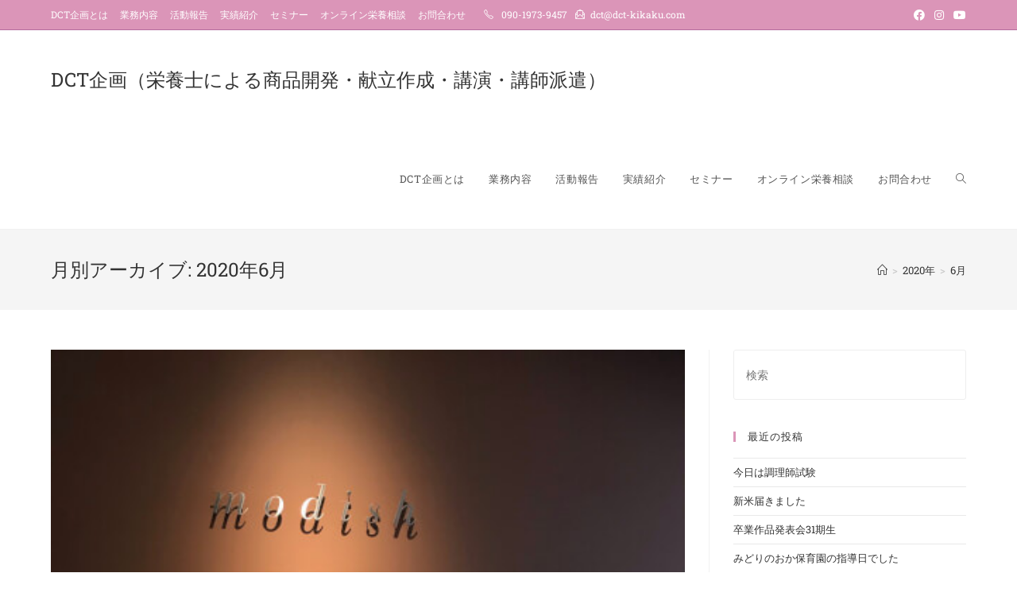

--- FILE ---
content_type: text/html; charset=UTF-8
request_url: https://www.dct-kikaku.com/2020/06/
body_size: 21301
content:
<!DOCTYPE html>
<html class="html" dir="ltr" lang="ja" prefix="og: https://ogp.me/ns#">
<head>
	<meta charset="UTF-8">
	<link rel="profile" href="https://gmpg.org/xfn/11">

	<title>6月, 2020 - DCT企画（栄養士による商品開発・献立作成・講演・講師派遣）</title>

		<!-- All in One SEO 4.4.8 - aioseo.com -->
		<meta name="robots" content="max-image-preview:large" />
		<link rel="canonical" href="https://www.dct-kikaku.com/2020/06/" />
		<meta name="generator" content="All in One SEO (AIOSEO) 4.4.8" />
		<script type="application/ld+json" class="aioseo-schema">
			{"@context":"https:\/\/schema.org","@graph":[{"@type":"BreadcrumbList","@id":"https:\/\/www.dct-kikaku.com\/2020\/06\/#breadcrumblist","itemListElement":[{"@type":"ListItem","@id":"https:\/\/www.dct-kikaku.com\/#listItem","position":1,"name":"\u5bb6","item":"https:\/\/www.dct-kikaku.com\/","nextItem":"https:\/\/www.dct-kikaku.com\/2020\/#listItem"},{"@type":"ListItem","@id":"https:\/\/www.dct-kikaku.com\/2020\/#listItem","position":2,"name":"2020","item":"https:\/\/www.dct-kikaku.com\/2020\/","nextItem":"https:\/\/www.dct-kikaku.com\/2020\/06\/#listItem","previousItem":"https:\/\/www.dct-kikaku.com\/#listItem"},{"@type":"ListItem","@id":"https:\/\/www.dct-kikaku.com\/2020\/06\/#listItem","position":3,"name":"6\u6708, 2020","previousItem":"https:\/\/www.dct-kikaku.com\/2020\/#listItem"}]},{"@type":"CollectionPage","@id":"https:\/\/www.dct-kikaku.com\/2020\/06\/#collectionpage","url":"https:\/\/www.dct-kikaku.com\/2020\/06\/","name":"6\u6708, 2020 - DCT\u4f01\u753b\uff08\u6804\u990a\u58eb\u306b\u3088\u308b\u5546\u54c1\u958b\u767a\u30fb\u732e\u7acb\u4f5c\u6210\u30fb\u8b1b\u6f14\u30fb\u8b1b\u5e2b\u6d3e\u9063\uff09","inLanguage":"ja","isPartOf":{"@id":"https:\/\/www.dct-kikaku.com\/#website"},"breadcrumb":{"@id":"https:\/\/www.dct-kikaku.com\/2020\/06\/#breadcrumblist"}},{"@type":"Organization","@id":"https:\/\/www.dct-kikaku.com\/#organization","name":"DCT\u4f01\u753b\uff08\u6804\u990a\u58eb\u306b\u3088\u308b\u5546\u54c1\u958b\u767a\u30fb\u732e\u7acb\u4f5c\u6210\u30fb\u8b1b\u6f14\u30fb\u8b1b\u5e2b\u6d3e\u9063\uff09","url":"https:\/\/www.dct-kikaku.com\/"},{"@type":"WebSite","@id":"https:\/\/www.dct-kikaku.com\/#website","url":"https:\/\/www.dct-kikaku.com\/","name":"DCT\u4f01\u753b\uff08\u6804\u990a\u58eb\u306b\u3088\u308b\u5546\u54c1\u958b\u767a\u30fb\u732e\u7acb\u4f5c\u6210\u30fb\u8b1b\u6f14\u30fb\u8b1b\u5e2b\u6d3e\u9063\uff09","description":"\u6804\u990a\u58eb\u306b\u3088\u308b\u5546\u54c1\u958b\u767a\u30fb\u732e\u7acb\u4f5c\u6210\u30fb\u8b1b\u6f14\u30fb\u8b1b\u5e2b\u6d3e\u9063","inLanguage":"ja","publisher":{"@id":"https:\/\/www.dct-kikaku.com\/#organization"}}]}
		</script>
		<!-- All in One SEO -->

<meta name="viewport" content="width=device-width, initial-scale=1"><link rel='dns-prefetch' href='//www.google.com' />
<link rel='dns-prefetch' href='//www.googletagmanager.com' />
<link rel="alternate" type="application/rss+xml" title="DCT企画（栄養士による商品開発・献立作成・講演・講師派遣） &raquo; フィード" href="https://www.dct-kikaku.com/feed/" />
<link rel="alternate" type="application/rss+xml" title="DCT企画（栄養士による商品開発・献立作成・講演・講師派遣） &raquo; コメントフィード" href="https://www.dct-kikaku.com/comments/feed/" />
		<!-- This site uses the Google Analytics by MonsterInsights plugin v9.11.1 - Using Analytics tracking - https://www.monsterinsights.com/ -->
							<script src="//www.googletagmanager.com/gtag/js?id=G-JXCQ1LPS5M"  data-cfasync="false" data-wpfc-render="false" async></script>
			<script data-cfasync="false" data-wpfc-render="false">
				var mi_version = '9.11.1';
				var mi_track_user = true;
				var mi_no_track_reason = '';
								var MonsterInsightsDefaultLocations = {"page_location":"https:\/\/www.dct-kikaku.com\/2020\/06\/"};
								if ( typeof MonsterInsightsPrivacyGuardFilter === 'function' ) {
					var MonsterInsightsLocations = (typeof MonsterInsightsExcludeQuery === 'object') ? MonsterInsightsPrivacyGuardFilter( MonsterInsightsExcludeQuery ) : MonsterInsightsPrivacyGuardFilter( MonsterInsightsDefaultLocations );
				} else {
					var MonsterInsightsLocations = (typeof MonsterInsightsExcludeQuery === 'object') ? MonsterInsightsExcludeQuery : MonsterInsightsDefaultLocations;
				}

								var disableStrs = [
										'ga-disable-G-JXCQ1LPS5M',
									];

				/* Function to detect opted out users */
				function __gtagTrackerIsOptedOut() {
					for (var index = 0; index < disableStrs.length; index++) {
						if (document.cookie.indexOf(disableStrs[index] + '=true') > -1) {
							return true;
						}
					}

					return false;
				}

				/* Disable tracking if the opt-out cookie exists. */
				if (__gtagTrackerIsOptedOut()) {
					for (var index = 0; index < disableStrs.length; index++) {
						window[disableStrs[index]] = true;
					}
				}

				/* Opt-out function */
				function __gtagTrackerOptout() {
					for (var index = 0; index < disableStrs.length; index++) {
						document.cookie = disableStrs[index] + '=true; expires=Thu, 31 Dec 2099 23:59:59 UTC; path=/';
						window[disableStrs[index]] = true;
					}
				}

				if ('undefined' === typeof gaOptout) {
					function gaOptout() {
						__gtagTrackerOptout();
					}
				}
								window.dataLayer = window.dataLayer || [];

				window.MonsterInsightsDualTracker = {
					helpers: {},
					trackers: {},
				};
				if (mi_track_user) {
					function __gtagDataLayer() {
						dataLayer.push(arguments);
					}

					function __gtagTracker(type, name, parameters) {
						if (!parameters) {
							parameters = {};
						}

						if (parameters.send_to) {
							__gtagDataLayer.apply(null, arguments);
							return;
						}

						if (type === 'event') {
														parameters.send_to = monsterinsights_frontend.v4_id;
							var hookName = name;
							if (typeof parameters['event_category'] !== 'undefined') {
								hookName = parameters['event_category'] + ':' + name;
							}

							if (typeof MonsterInsightsDualTracker.trackers[hookName] !== 'undefined') {
								MonsterInsightsDualTracker.trackers[hookName](parameters);
							} else {
								__gtagDataLayer('event', name, parameters);
							}
							
						} else {
							__gtagDataLayer.apply(null, arguments);
						}
					}

					__gtagTracker('js', new Date());
					__gtagTracker('set', {
						'developer_id.dZGIzZG': true,
											});
					if ( MonsterInsightsLocations.page_location ) {
						__gtagTracker('set', MonsterInsightsLocations);
					}
										__gtagTracker('config', 'G-JXCQ1LPS5M', {"forceSSL":"true","link_attribution":"true"} );
										window.gtag = __gtagTracker;										(function () {
						/* https://developers.google.com/analytics/devguides/collection/analyticsjs/ */
						/* ga and __gaTracker compatibility shim. */
						var noopfn = function () {
							return null;
						};
						var newtracker = function () {
							return new Tracker();
						};
						var Tracker = function () {
							return null;
						};
						var p = Tracker.prototype;
						p.get = noopfn;
						p.set = noopfn;
						p.send = function () {
							var args = Array.prototype.slice.call(arguments);
							args.unshift('send');
							__gaTracker.apply(null, args);
						};
						var __gaTracker = function () {
							var len = arguments.length;
							if (len === 0) {
								return;
							}
							var f = arguments[len - 1];
							if (typeof f !== 'object' || f === null || typeof f.hitCallback !== 'function') {
								if ('send' === arguments[0]) {
									var hitConverted, hitObject = false, action;
									if ('event' === arguments[1]) {
										if ('undefined' !== typeof arguments[3]) {
											hitObject = {
												'eventAction': arguments[3],
												'eventCategory': arguments[2],
												'eventLabel': arguments[4],
												'value': arguments[5] ? arguments[5] : 1,
											}
										}
									}
									if ('pageview' === arguments[1]) {
										if ('undefined' !== typeof arguments[2]) {
											hitObject = {
												'eventAction': 'page_view',
												'page_path': arguments[2],
											}
										}
									}
									if (typeof arguments[2] === 'object') {
										hitObject = arguments[2];
									}
									if (typeof arguments[5] === 'object') {
										Object.assign(hitObject, arguments[5]);
									}
									if ('undefined' !== typeof arguments[1].hitType) {
										hitObject = arguments[1];
										if ('pageview' === hitObject.hitType) {
											hitObject.eventAction = 'page_view';
										}
									}
									if (hitObject) {
										action = 'timing' === arguments[1].hitType ? 'timing_complete' : hitObject.eventAction;
										hitConverted = mapArgs(hitObject);
										__gtagTracker('event', action, hitConverted);
									}
								}
								return;
							}

							function mapArgs(args) {
								var arg, hit = {};
								var gaMap = {
									'eventCategory': 'event_category',
									'eventAction': 'event_action',
									'eventLabel': 'event_label',
									'eventValue': 'event_value',
									'nonInteraction': 'non_interaction',
									'timingCategory': 'event_category',
									'timingVar': 'name',
									'timingValue': 'value',
									'timingLabel': 'event_label',
									'page': 'page_path',
									'location': 'page_location',
									'title': 'page_title',
									'referrer' : 'page_referrer',
								};
								for (arg in args) {
																		if (!(!args.hasOwnProperty(arg) || !gaMap.hasOwnProperty(arg))) {
										hit[gaMap[arg]] = args[arg];
									} else {
										hit[arg] = args[arg];
									}
								}
								return hit;
							}

							try {
								f.hitCallback();
							} catch (ex) {
							}
						};
						__gaTracker.create = newtracker;
						__gaTracker.getByName = newtracker;
						__gaTracker.getAll = function () {
							return [];
						};
						__gaTracker.remove = noopfn;
						__gaTracker.loaded = true;
						window['__gaTracker'] = __gaTracker;
					})();
									} else {
										console.log("");
					(function () {
						function __gtagTracker() {
							return null;
						}

						window['__gtagTracker'] = __gtagTracker;
						window['gtag'] = __gtagTracker;
					})();
									}
			</script>
							<!-- / Google Analytics by MonsterInsights -->
		<script>
window._wpemojiSettings = {"baseUrl":"https:\/\/s.w.org\/images\/core\/emoji\/14.0.0\/72x72\/","ext":".png","svgUrl":"https:\/\/s.w.org\/images\/core\/emoji\/14.0.0\/svg\/","svgExt":".svg","source":{"concatemoji":"https:\/\/www.dct-kikaku.com\/wp-includes\/js\/wp-emoji-release.min.js?ver=6.1.9"}};
/*! This file is auto-generated */
!function(e,a,t){var n,r,o,i=a.createElement("canvas"),p=i.getContext&&i.getContext("2d");function s(e,t){var a=String.fromCharCode,e=(p.clearRect(0,0,i.width,i.height),p.fillText(a.apply(this,e),0,0),i.toDataURL());return p.clearRect(0,0,i.width,i.height),p.fillText(a.apply(this,t),0,0),e===i.toDataURL()}function c(e){var t=a.createElement("script");t.src=e,t.defer=t.type="text/javascript",a.getElementsByTagName("head")[0].appendChild(t)}for(o=Array("flag","emoji"),t.supports={everything:!0,everythingExceptFlag:!0},r=0;r<o.length;r++)t.supports[o[r]]=function(e){if(p&&p.fillText)switch(p.textBaseline="top",p.font="600 32px Arial",e){case"flag":return s([127987,65039,8205,9895,65039],[127987,65039,8203,9895,65039])?!1:!s([55356,56826,55356,56819],[55356,56826,8203,55356,56819])&&!s([55356,57332,56128,56423,56128,56418,56128,56421,56128,56430,56128,56423,56128,56447],[55356,57332,8203,56128,56423,8203,56128,56418,8203,56128,56421,8203,56128,56430,8203,56128,56423,8203,56128,56447]);case"emoji":return!s([129777,127995,8205,129778,127999],[129777,127995,8203,129778,127999])}return!1}(o[r]),t.supports.everything=t.supports.everything&&t.supports[o[r]],"flag"!==o[r]&&(t.supports.everythingExceptFlag=t.supports.everythingExceptFlag&&t.supports[o[r]]);t.supports.everythingExceptFlag=t.supports.everythingExceptFlag&&!t.supports.flag,t.DOMReady=!1,t.readyCallback=function(){t.DOMReady=!0},t.supports.everything||(n=function(){t.readyCallback()},a.addEventListener?(a.addEventListener("DOMContentLoaded",n,!1),e.addEventListener("load",n,!1)):(e.attachEvent("onload",n),a.attachEvent("onreadystatechange",function(){"complete"===a.readyState&&t.readyCallback()})),(e=t.source||{}).concatemoji?c(e.concatemoji):e.wpemoji&&e.twemoji&&(c(e.twemoji),c(e.wpemoji)))}(window,document,window._wpemojiSettings);
</script>
<style>
img.wp-smiley,
img.emoji {
	display: inline !important;
	border: none !important;
	box-shadow: none !important;
	height: 1em !important;
	width: 1em !important;
	margin: 0 0.07em !important;
	vertical-align: -0.1em !important;
	background: none !important;
	padding: 0 !important;
}
</style>
	<link rel='stylesheet' id='wp-block-library-css' href='https://www.dct-kikaku.com/wp-includes/css/dist/block-library/style.min.css?ver=6.1.9' media='all' />
<style id='wp-block-library-theme-inline-css'>
.wp-block-audio figcaption{color:#555;font-size:13px;text-align:center}.is-dark-theme .wp-block-audio figcaption{color:hsla(0,0%,100%,.65)}.wp-block-audio{margin:0 0 1em}.wp-block-code{border:1px solid #ccc;border-radius:4px;font-family:Menlo,Consolas,monaco,monospace;padding:.8em 1em}.wp-block-embed figcaption{color:#555;font-size:13px;text-align:center}.is-dark-theme .wp-block-embed figcaption{color:hsla(0,0%,100%,.65)}.wp-block-embed{margin:0 0 1em}.blocks-gallery-caption{color:#555;font-size:13px;text-align:center}.is-dark-theme .blocks-gallery-caption{color:hsla(0,0%,100%,.65)}.wp-block-image figcaption{color:#555;font-size:13px;text-align:center}.is-dark-theme .wp-block-image figcaption{color:hsla(0,0%,100%,.65)}.wp-block-image{margin:0 0 1em}.wp-block-pullquote{border-top:4px solid;border-bottom:4px solid;margin-bottom:1.75em;color:currentColor}.wp-block-pullquote__citation,.wp-block-pullquote cite,.wp-block-pullquote footer{color:currentColor;text-transform:uppercase;font-size:.8125em;font-style:normal}.wp-block-quote{border-left:.25em solid;margin:0 0 1.75em;padding-left:1em}.wp-block-quote cite,.wp-block-quote footer{color:currentColor;font-size:.8125em;position:relative;font-style:normal}.wp-block-quote.has-text-align-right{border-left:none;border-right:.25em solid;padding-left:0;padding-right:1em}.wp-block-quote.has-text-align-center{border:none;padding-left:0}.wp-block-quote.is-large,.wp-block-quote.is-style-large,.wp-block-quote.is-style-plain{border:none}.wp-block-search .wp-block-search__label{font-weight:700}.wp-block-search__button{border:1px solid #ccc;padding:.375em .625em}:where(.wp-block-group.has-background){padding:1.25em 2.375em}.wp-block-separator.has-css-opacity{opacity:.4}.wp-block-separator{border:none;border-bottom:2px solid;margin-left:auto;margin-right:auto}.wp-block-separator.has-alpha-channel-opacity{opacity:1}.wp-block-separator:not(.is-style-wide):not(.is-style-dots){width:100px}.wp-block-separator.has-background:not(.is-style-dots){border-bottom:none;height:1px}.wp-block-separator.has-background:not(.is-style-wide):not(.is-style-dots){height:2px}.wp-block-table{margin:"0 0 1em 0"}.wp-block-table thead{border-bottom:3px solid}.wp-block-table tfoot{border-top:3px solid}.wp-block-table td,.wp-block-table th{word-break:normal}.wp-block-table figcaption{color:#555;font-size:13px;text-align:center}.is-dark-theme .wp-block-table figcaption{color:hsla(0,0%,100%,.65)}.wp-block-video figcaption{color:#555;font-size:13px;text-align:center}.is-dark-theme .wp-block-video figcaption{color:hsla(0,0%,100%,.65)}.wp-block-video{margin:0 0 1em}.wp-block-template-part.has-background{padding:1.25em 2.375em;margin-top:0;margin-bottom:0}
</style>
<link rel='stylesheet' id='classic-theme-styles-css' href='https://www.dct-kikaku.com/wp-includes/css/classic-themes.min.css?ver=1' media='all' />
<style id='global-styles-inline-css'>
body{--wp--preset--color--black: #000000;--wp--preset--color--cyan-bluish-gray: #abb8c3;--wp--preset--color--white: #ffffff;--wp--preset--color--pale-pink: #f78da7;--wp--preset--color--vivid-red: #cf2e2e;--wp--preset--color--luminous-vivid-orange: #ff6900;--wp--preset--color--luminous-vivid-amber: #fcb900;--wp--preset--color--light-green-cyan: #7bdcb5;--wp--preset--color--vivid-green-cyan: #00d084;--wp--preset--color--pale-cyan-blue: #8ed1fc;--wp--preset--color--vivid-cyan-blue: #0693e3;--wp--preset--color--vivid-purple: #9b51e0;--wp--preset--gradient--vivid-cyan-blue-to-vivid-purple: linear-gradient(135deg,rgba(6,147,227,1) 0%,rgb(155,81,224) 100%);--wp--preset--gradient--light-green-cyan-to-vivid-green-cyan: linear-gradient(135deg,rgb(122,220,180) 0%,rgb(0,208,130) 100%);--wp--preset--gradient--luminous-vivid-amber-to-luminous-vivid-orange: linear-gradient(135deg,rgba(252,185,0,1) 0%,rgba(255,105,0,1) 100%);--wp--preset--gradient--luminous-vivid-orange-to-vivid-red: linear-gradient(135deg,rgba(255,105,0,1) 0%,rgb(207,46,46) 100%);--wp--preset--gradient--very-light-gray-to-cyan-bluish-gray: linear-gradient(135deg,rgb(238,238,238) 0%,rgb(169,184,195) 100%);--wp--preset--gradient--cool-to-warm-spectrum: linear-gradient(135deg,rgb(74,234,220) 0%,rgb(151,120,209) 20%,rgb(207,42,186) 40%,rgb(238,44,130) 60%,rgb(251,105,98) 80%,rgb(254,248,76) 100%);--wp--preset--gradient--blush-light-purple: linear-gradient(135deg,rgb(255,206,236) 0%,rgb(152,150,240) 100%);--wp--preset--gradient--blush-bordeaux: linear-gradient(135deg,rgb(254,205,165) 0%,rgb(254,45,45) 50%,rgb(107,0,62) 100%);--wp--preset--gradient--luminous-dusk: linear-gradient(135deg,rgb(255,203,112) 0%,rgb(199,81,192) 50%,rgb(65,88,208) 100%);--wp--preset--gradient--pale-ocean: linear-gradient(135deg,rgb(255,245,203) 0%,rgb(182,227,212) 50%,rgb(51,167,181) 100%);--wp--preset--gradient--electric-grass: linear-gradient(135deg,rgb(202,248,128) 0%,rgb(113,206,126) 100%);--wp--preset--gradient--midnight: linear-gradient(135deg,rgb(2,3,129) 0%,rgb(40,116,252) 100%);--wp--preset--duotone--dark-grayscale: url('#wp-duotone-dark-grayscale');--wp--preset--duotone--grayscale: url('#wp-duotone-grayscale');--wp--preset--duotone--purple-yellow: url('#wp-duotone-purple-yellow');--wp--preset--duotone--blue-red: url('#wp-duotone-blue-red');--wp--preset--duotone--midnight: url('#wp-duotone-midnight');--wp--preset--duotone--magenta-yellow: url('#wp-duotone-magenta-yellow');--wp--preset--duotone--purple-green: url('#wp-duotone-purple-green');--wp--preset--duotone--blue-orange: url('#wp-duotone-blue-orange');--wp--preset--font-size--small: 13px;--wp--preset--font-size--medium: 20px;--wp--preset--font-size--large: 36px;--wp--preset--font-size--x-large: 42px;--wp--preset--spacing--20: 0.44rem;--wp--preset--spacing--30: 0.67rem;--wp--preset--spacing--40: 1rem;--wp--preset--spacing--50: 1.5rem;--wp--preset--spacing--60: 2.25rem;--wp--preset--spacing--70: 3.38rem;--wp--preset--spacing--80: 5.06rem;}:where(.is-layout-flex){gap: 0.5em;}body .is-layout-flow > .alignleft{float: left;margin-inline-start: 0;margin-inline-end: 2em;}body .is-layout-flow > .alignright{float: right;margin-inline-start: 2em;margin-inline-end: 0;}body .is-layout-flow > .aligncenter{margin-left: auto !important;margin-right: auto !important;}body .is-layout-constrained > .alignleft{float: left;margin-inline-start: 0;margin-inline-end: 2em;}body .is-layout-constrained > .alignright{float: right;margin-inline-start: 2em;margin-inline-end: 0;}body .is-layout-constrained > .aligncenter{margin-left: auto !important;margin-right: auto !important;}body .is-layout-constrained > :where(:not(.alignleft):not(.alignright):not(.alignfull)){max-width: var(--wp--style--global--content-size);margin-left: auto !important;margin-right: auto !important;}body .is-layout-constrained > .alignwide{max-width: var(--wp--style--global--wide-size);}body .is-layout-flex{display: flex;}body .is-layout-flex{flex-wrap: wrap;align-items: center;}body .is-layout-flex > *{margin: 0;}:where(.wp-block-columns.is-layout-flex){gap: 2em;}.has-black-color{color: var(--wp--preset--color--black) !important;}.has-cyan-bluish-gray-color{color: var(--wp--preset--color--cyan-bluish-gray) !important;}.has-white-color{color: var(--wp--preset--color--white) !important;}.has-pale-pink-color{color: var(--wp--preset--color--pale-pink) !important;}.has-vivid-red-color{color: var(--wp--preset--color--vivid-red) !important;}.has-luminous-vivid-orange-color{color: var(--wp--preset--color--luminous-vivid-orange) !important;}.has-luminous-vivid-amber-color{color: var(--wp--preset--color--luminous-vivid-amber) !important;}.has-light-green-cyan-color{color: var(--wp--preset--color--light-green-cyan) !important;}.has-vivid-green-cyan-color{color: var(--wp--preset--color--vivid-green-cyan) !important;}.has-pale-cyan-blue-color{color: var(--wp--preset--color--pale-cyan-blue) !important;}.has-vivid-cyan-blue-color{color: var(--wp--preset--color--vivid-cyan-blue) !important;}.has-vivid-purple-color{color: var(--wp--preset--color--vivid-purple) !important;}.has-black-background-color{background-color: var(--wp--preset--color--black) !important;}.has-cyan-bluish-gray-background-color{background-color: var(--wp--preset--color--cyan-bluish-gray) !important;}.has-white-background-color{background-color: var(--wp--preset--color--white) !important;}.has-pale-pink-background-color{background-color: var(--wp--preset--color--pale-pink) !important;}.has-vivid-red-background-color{background-color: var(--wp--preset--color--vivid-red) !important;}.has-luminous-vivid-orange-background-color{background-color: var(--wp--preset--color--luminous-vivid-orange) !important;}.has-luminous-vivid-amber-background-color{background-color: var(--wp--preset--color--luminous-vivid-amber) !important;}.has-light-green-cyan-background-color{background-color: var(--wp--preset--color--light-green-cyan) !important;}.has-vivid-green-cyan-background-color{background-color: var(--wp--preset--color--vivid-green-cyan) !important;}.has-pale-cyan-blue-background-color{background-color: var(--wp--preset--color--pale-cyan-blue) !important;}.has-vivid-cyan-blue-background-color{background-color: var(--wp--preset--color--vivid-cyan-blue) !important;}.has-vivid-purple-background-color{background-color: var(--wp--preset--color--vivid-purple) !important;}.has-black-border-color{border-color: var(--wp--preset--color--black) !important;}.has-cyan-bluish-gray-border-color{border-color: var(--wp--preset--color--cyan-bluish-gray) !important;}.has-white-border-color{border-color: var(--wp--preset--color--white) !important;}.has-pale-pink-border-color{border-color: var(--wp--preset--color--pale-pink) !important;}.has-vivid-red-border-color{border-color: var(--wp--preset--color--vivid-red) !important;}.has-luminous-vivid-orange-border-color{border-color: var(--wp--preset--color--luminous-vivid-orange) !important;}.has-luminous-vivid-amber-border-color{border-color: var(--wp--preset--color--luminous-vivid-amber) !important;}.has-light-green-cyan-border-color{border-color: var(--wp--preset--color--light-green-cyan) !important;}.has-vivid-green-cyan-border-color{border-color: var(--wp--preset--color--vivid-green-cyan) !important;}.has-pale-cyan-blue-border-color{border-color: var(--wp--preset--color--pale-cyan-blue) !important;}.has-vivid-cyan-blue-border-color{border-color: var(--wp--preset--color--vivid-cyan-blue) !important;}.has-vivid-purple-border-color{border-color: var(--wp--preset--color--vivid-purple) !important;}.has-vivid-cyan-blue-to-vivid-purple-gradient-background{background: var(--wp--preset--gradient--vivid-cyan-blue-to-vivid-purple) !important;}.has-light-green-cyan-to-vivid-green-cyan-gradient-background{background: var(--wp--preset--gradient--light-green-cyan-to-vivid-green-cyan) !important;}.has-luminous-vivid-amber-to-luminous-vivid-orange-gradient-background{background: var(--wp--preset--gradient--luminous-vivid-amber-to-luminous-vivid-orange) !important;}.has-luminous-vivid-orange-to-vivid-red-gradient-background{background: var(--wp--preset--gradient--luminous-vivid-orange-to-vivid-red) !important;}.has-very-light-gray-to-cyan-bluish-gray-gradient-background{background: var(--wp--preset--gradient--very-light-gray-to-cyan-bluish-gray) !important;}.has-cool-to-warm-spectrum-gradient-background{background: var(--wp--preset--gradient--cool-to-warm-spectrum) !important;}.has-blush-light-purple-gradient-background{background: var(--wp--preset--gradient--blush-light-purple) !important;}.has-blush-bordeaux-gradient-background{background: var(--wp--preset--gradient--blush-bordeaux) !important;}.has-luminous-dusk-gradient-background{background: var(--wp--preset--gradient--luminous-dusk) !important;}.has-pale-ocean-gradient-background{background: var(--wp--preset--gradient--pale-ocean) !important;}.has-electric-grass-gradient-background{background: var(--wp--preset--gradient--electric-grass) !important;}.has-midnight-gradient-background{background: var(--wp--preset--gradient--midnight) !important;}.has-small-font-size{font-size: var(--wp--preset--font-size--small) !important;}.has-medium-font-size{font-size: var(--wp--preset--font-size--medium) !important;}.has-large-font-size{font-size: var(--wp--preset--font-size--large) !important;}.has-x-large-font-size{font-size: var(--wp--preset--font-size--x-large) !important;}
.wp-block-navigation a:where(:not(.wp-element-button)){color: inherit;}
:where(.wp-block-columns.is-layout-flex){gap: 2em;}
.wp-block-pullquote{font-size: 1.5em;line-height: 1.6;}
</style>
<link rel='stylesheet' id='wp-show-posts-css' href='https://www.dct-kikaku.com/wp-content/plugins/wp-show-posts/css/wp-show-posts-min.css?ver=1.1.4' media='all' />
<link rel='stylesheet' id='font-awesome-css' href='https://www.dct-kikaku.com/wp-content/themes/oceanwp/assets/fonts/fontawesome/css/all.min.css?ver=5.15.1' media='all' />
<link rel='stylesheet' id='simple-line-icons-css' href='https://www.dct-kikaku.com/wp-content/themes/oceanwp/assets/css/third/simple-line-icons.min.css?ver=2.4.0' media='all' />
<link rel='stylesheet' id='oceanwp-style-css' href='https://www.dct-kikaku.com/wp-content/themes/oceanwp/assets/css/style.min.css?ver=3.3.6' media='all' />
<link rel='stylesheet' id='oceanwp-google-font-roboto-slab-css' href='https://www.dct-kikaku.com/wp-content/uploads/oceanwp-webfonts-css/039121f1d9d10a28dee353782791d5e1.css?ver=6.1.9' media='all' />
<link rel='stylesheet' id='sticky-header-oceanwp-style-css' href='https://www.dct-kikaku.com/wp-content/plugins/sticky-header-oceanwp//style.css?ver=6.1.9' media='all' />
<link rel='stylesheet' id='oe-widgets-style-css' href='https://www.dct-kikaku.com/wp-content/plugins/ocean-extra/assets/css/widgets.css?ver=6.1.9' media='all' />
<script src='https://www.dct-kikaku.com/wp-content/plugins/google-analytics-for-wordpress/assets/js/frontend-gtag.min.js?ver=9.11.1' id='monsterinsights-frontend-script-js'></script>
<script data-cfasync="false" data-wpfc-render="false" id='monsterinsights-frontend-script-js-extra'>var monsterinsights_frontend = {"js_events_tracking":"true","download_extensions":"doc,pdf,ppt,zip,xls,docx,pptx,xlsx","inbound_paths":"[{\"path\":\"\\\/go\\\/\",\"label\":\"affiliate\"},{\"path\":\"\\\/recommend\\\/\",\"label\":\"affiliate\"}]","home_url":"https:\/\/www.dct-kikaku.com","hash_tracking":"false","v4_id":"G-JXCQ1LPS5M"};</script>
<script src='https://www.dct-kikaku.com/wp-includes/js/jquery/jquery.min.js?ver=3.6.1' id='jquery-core-js'></script>
<script src='https://www.dct-kikaku.com/wp-includes/js/jquery/jquery-migrate.min.js?ver=3.3.2' id='jquery-migrate-js'></script>
<script src='https://www.dct-kikaku.com/wp-content/plugins/sticky-header-oceanwp//main.js?ver=1.0.0' id='sticky-header-oceanwp-js'></script>

<!-- Google アナリティクス スニペット (Site Kit が追加) -->
<script src='https://www.googletagmanager.com/gtag/js?id=GT-NNM9MFK' id='google_gtagjs-js' async></script>
<script id='google_gtagjs-js-after'>
window.dataLayer = window.dataLayer || [];function gtag(){dataLayer.push(arguments);}
gtag('set', 'linker', {"domains":["www.dct-kikaku.com"]} );
gtag("js", new Date());
gtag("set", "developer_id.dZTNiMT", true);
gtag("config", "GT-NNM9MFK");
</script>

<!-- (ここまで) Google アナリティクス スニペット (Site Kit が追加) -->
<link rel="https://api.w.org/" href="https://www.dct-kikaku.com/wp-json/" /><link rel="EditURI" type="application/rsd+xml" title="RSD" href="https://www.dct-kikaku.com/xmlrpc.php?rsd" />
<link rel="wlwmanifest" type="application/wlwmanifest+xml" href="https://www.dct-kikaku.com/wp-includes/wlwmanifest.xml" />
<meta name="generator" content="WordPress 6.1.9" />
<meta name="generator" content="Site Kit by Google 1.111.1" /><meta name="generator" content="Elementor 3.16.6; features: e_dom_optimization, e_optimized_assets_loading, e_optimized_css_loading, additional_custom_breakpoints; settings: css_print_method-external, google_font-enabled, font_display-auto">
<style>.recentcomments a{display:inline !important;padding:0 !important;margin:0 !important;}</style><script>var sticky_header_style = "";</script><link rel="icon" href="https://www.dct-kikaku.com/wp-content/uploads/2017/07/cropped-1_Primary_logo_on_transparent_294x67-32x32.png" sizes="32x32" />
<link rel="icon" href="https://www.dct-kikaku.com/wp-content/uploads/2017/07/cropped-1_Primary_logo_on_transparent_294x67-192x192.png" sizes="192x192" />
<link rel="apple-touch-icon" href="https://www.dct-kikaku.com/wp-content/uploads/2017/07/cropped-1_Primary_logo_on_transparent_294x67-180x180.png" />
<meta name="msapplication-TileImage" content="https://www.dct-kikaku.com/wp-content/uploads/2017/07/cropped-1_Primary_logo_on_transparent_294x67-270x270.png" />
<!-- OceanWP CSS -->
<style type="text/css">
/* General CSS */a:hover,a.light:hover,.theme-heading .text::before,.theme-heading .text::after,#top-bar-content >a:hover,#top-bar-social li.oceanwp-email a:hover,#site-navigation-wrap .dropdown-menu >li >a:hover,#site-header.medium-header #medium-searchform button:hover,.oceanwp-mobile-menu-icon a:hover,.blog-entry.post .blog-entry-header .entry-title a:hover,.blog-entry.post .blog-entry-readmore a:hover,.blog-entry.thumbnail-entry .blog-entry-category a,ul.meta li a:hover,.dropcap,.single nav.post-navigation .nav-links .title,body .related-post-title a:hover,body #wp-calendar caption,body .contact-info-widget.default i,body .contact-info-widget.big-icons i,body .custom-links-widget .oceanwp-custom-links li a:hover,body .custom-links-widget .oceanwp-custom-links li a:hover:before,body .posts-thumbnails-widget li a:hover,body .social-widget li.oceanwp-email a:hover,.comment-author .comment-meta .comment-reply-link,#respond #cancel-comment-reply-link:hover,#footer-widgets .footer-box a:hover,#footer-bottom a:hover,#footer-bottom #footer-bottom-menu a:hover,.sidr a:hover,.sidr-class-dropdown-toggle:hover,.sidr-class-menu-item-has-children.active >a,.sidr-class-menu-item-has-children.active >a >.sidr-class-dropdown-toggle,input[type=checkbox]:checked:before{color:#db95b8}.single nav.post-navigation .nav-links .title .owp-icon use,.blog-entry.post .blog-entry-readmore a:hover .owp-icon use,body .contact-info-widget.default .owp-icon use,body .contact-info-widget.big-icons .owp-icon use{stroke:#db95b8}input[type="button"],input[type="reset"],input[type="submit"],button[type="submit"],.button,#site-navigation-wrap .dropdown-menu >li.btn >a >span,.thumbnail:hover i,.post-quote-content,.omw-modal .omw-close-modal,body .contact-info-widget.big-icons li:hover i,body div.wpforms-container-full .wpforms-form input[type=submit],body div.wpforms-container-full .wpforms-form button[type=submit],body div.wpforms-container-full .wpforms-form .wpforms-page-button{background-color:#db95b8}.thumbnail:hover .link-post-svg-icon{background-color:#db95b8}body .contact-info-widget.big-icons li:hover .owp-icon{background-color:#db95b8}.widget-title{border-color:#db95b8}blockquote{border-color:#db95b8}#searchform-dropdown{border-color:#db95b8}.dropdown-menu .sub-menu{border-color:#db95b8}.blog-entry.large-entry .blog-entry-readmore a:hover{border-color:#db95b8}.oceanwp-newsletter-form-wrap input[type="email"]:focus{border-color:#db95b8}.social-widget li.oceanwp-email a:hover{border-color:#db95b8}#respond #cancel-comment-reply-link:hover{border-color:#db95b8}body .contact-info-widget.big-icons li:hover i{border-color:#db95b8}#footer-widgets .oceanwp-newsletter-form-wrap input[type="email"]:focus{border-color:#db95b8}blockquote,.wp-block-quote{border-left-color:#db95b8}body .contact-info-widget.big-icons li:hover .owp-icon{border-color:#db95b8}input[type="button"]:hover,input[type="reset"]:hover,input[type="submit"]:hover,button[type="submit"]:hover,input[type="button"]:focus,input[type="reset"]:focus,input[type="submit"]:focus,button[type="submit"]:focus,.button:hover,.button:focus,#site-navigation-wrap .dropdown-menu >li.btn >a:hover >span,.post-quote-author,.omw-modal .omw-close-modal:hover,body div.wpforms-container-full .wpforms-form input[type=submit]:hover,body div.wpforms-container-full .wpforms-form button[type=submit]:hover,body div.wpforms-container-full .wpforms-form .wpforms-page-button:hover{background-color:#d85b9e}table th,table td,hr,.content-area,body.content-left-sidebar #content-wrap .content-area,.content-left-sidebar .content-area,#top-bar-wrap,#site-header,#site-header.top-header #search-toggle,.dropdown-menu ul li,.centered-minimal-page-header,.blog-entry.post,.blog-entry.grid-entry .blog-entry-inner,.blog-entry.thumbnail-entry .blog-entry-bottom,.single-post .entry-title,.single .entry-share-wrap .entry-share,.single .entry-share,.single .entry-share ul li a,.single nav.post-navigation,.single nav.post-navigation .nav-links .nav-previous,#author-bio,#author-bio .author-bio-avatar,#author-bio .author-bio-social li a,#related-posts,#comments,.comment-body,#respond #cancel-comment-reply-link,#blog-entries .type-page,.page-numbers a,.page-numbers span:not(.elementor-screen-only),.page-links span,body #wp-calendar caption,body #wp-calendar th,body #wp-calendar tbody,body .contact-info-widget.default i,body .contact-info-widget.big-icons i,body .posts-thumbnails-widget li,body .tagcloud a{border-color:}body .contact-info-widget.big-icons .owp-icon,body .contact-info-widget.default .owp-icon{border-color:}form input[type="text"],form input[type="password"],form input[type="email"],form input[type="url"],form input[type="date"],form input[type="month"],form input[type="time"],form input[type="datetime"],form input[type="datetime-local"],form input[type="week"],form input[type="number"],form input[type="search"],form input[type="tel"],form input[type="color"],form select,form textarea{padding:18px 15px 18px 15px}body div.wpforms-container-full .wpforms-form input[type=date],body div.wpforms-container-full .wpforms-form input[type=datetime],body div.wpforms-container-full .wpforms-form input[type=datetime-local],body div.wpforms-container-full .wpforms-form input[type=email],body div.wpforms-container-full .wpforms-form input[type=month],body div.wpforms-container-full .wpforms-form input[type=number],body div.wpforms-container-full .wpforms-form input[type=password],body div.wpforms-container-full .wpforms-form input[type=range],body div.wpforms-container-full .wpforms-form input[type=search],body div.wpforms-container-full .wpforms-form input[type=tel],body div.wpforms-container-full .wpforms-form input[type=text],body div.wpforms-container-full .wpforms-form input[type=time],body div.wpforms-container-full .wpforms-form input[type=url],body div.wpforms-container-full .wpforms-form input[type=week],body div.wpforms-container-full .wpforms-form select,body div.wpforms-container-full .wpforms-form textarea{padding:18px 15px 18px 15px;height:auto}form input[type="text"],form input[type="password"],form input[type="email"],form input[type="url"],form input[type="date"],form input[type="month"],form input[type="time"],form input[type="datetime"],form input[type="datetime-local"],form input[type="week"],form input[type="number"],form input[type="search"],form input[type="tel"],form input[type="color"],form select,form textarea,.select2-container .select2-choice,.woocommerce .woocommerce-checkout .select2-container--default .select2-selection--single{border-color:#eeeeee}body div.wpforms-container-full .wpforms-form input[type=date],body div.wpforms-container-full .wpforms-form input[type=datetime],body div.wpforms-container-full .wpforms-form input[type=datetime-local],body div.wpforms-container-full .wpforms-form input[type=email],body div.wpforms-container-full .wpforms-form input[type=month],body div.wpforms-container-full .wpforms-form input[type=number],body div.wpforms-container-full .wpforms-form input[type=password],body div.wpforms-container-full .wpforms-form input[type=range],body div.wpforms-container-full .wpforms-form input[type=search],body div.wpforms-container-full .wpforms-form input[type=tel],body div.wpforms-container-full .wpforms-form input[type=text],body div.wpforms-container-full .wpforms-form input[type=time],body div.wpforms-container-full .wpforms-form input[type=url],body div.wpforms-container-full .wpforms-form input[type=week],body div.wpforms-container-full .wpforms-form select,body div.wpforms-container-full .wpforms-form textarea{border-color:#eeeeee}form input[type="text"]:focus,form input[type="password"]:focus,form input[type="email"]:focus,form input[type="tel"]:focus,form input[type="url"]:focus,form input[type="search"]:focus,form textarea:focus,.select2-drop-active,.select2-dropdown-open.select2-drop-above .select2-choice,.select2-dropdown-open.select2-drop-above .select2-choices,.select2-drop.select2-drop-above.select2-drop-active,.select2-container-active .select2-choice,.select2-container-active .select2-choices{border-color:#84c340}body div.wpforms-container-full .wpforms-form input:focus,body div.wpforms-container-full .wpforms-form textarea:focus,body div.wpforms-container-full .wpforms-form select:focus{border-color:#84c340}.theme-button,input[type="submit"],button[type="submit"],button,.button,body div.wpforms-container-full .wpforms-form input[type=submit],body div.wpforms-container-full .wpforms-form button[type=submit],body div.wpforms-container-full .wpforms-form .wpforms-page-button{border-radius:1px}/* Header CSS */#site-logo #site-logo-inner,.oceanwp-social-menu .social-menu-inner,#site-header.full_screen-header .menu-bar-inner,.after-header-content .after-header-content-inner{height:125px}#site-navigation-wrap .dropdown-menu >li >a,.oceanwp-mobile-menu-icon a,.mobile-menu-close,.after-header-content-inner >a{line-height:125px}#site-header.has-header-media .overlay-header-media{background-color:rgba(0,0,0,0.5)}/* Top Bar CSS */#top-bar-wrap,.oceanwp-top-bar-sticky{background-color:#db95b8}#top-bar-wrap{border-color:#b56c9f}#top-bar-wrap,#top-bar-content strong{color:#ffffff}#top-bar-content a,#top-bar-social-alt a{color:#ffffff}#top-bar-content a:hover,#top-bar-social-alt a:hover{color:#d85b9e}#top-bar-social li a{color:#ffffff}#top-bar-social li a .owp-icon use{stroke:#ffffff}#top-bar-social li a:hover{color:#4d8221!important}#top-bar-social li a:hover .owp-icon use{stroke:#4d8221!important}/* Footer Widgets CSS */#footer-widgets{background-color:#f5f5f5}#footer-widgets,#footer-widgets p,#footer-widgets li a:before,#footer-widgets .contact-info-widget span.oceanwp-contact-title,#footer-widgets .recent-posts-date,#footer-widgets .recent-posts-comments,#footer-widgets .widget-recent-posts-icons li .fa{color:#777777}#footer-widgets li,#footer-widgets #wp-calendar caption,#footer-widgets #wp-calendar th,#footer-widgets #wp-calendar tbody,#footer-widgets .contact-info-widget i,#footer-widgets .oceanwp-newsletter-form-wrap input[type="email"],#footer-widgets .posts-thumbnails-widget li,#footer-widgets .social-widget li a{border-color:#aaaaaa}#footer-widgets .contact-info-widget .owp-icon{border-color:#aaaaaa}#footer-widgets .footer-box a,#footer-widgets a{color:#333333}/* Footer Bottom CSS */#footer-bottom{background-color:#db95b8}#footer-bottom,#footer-bottom p{color:#ffffff}#footer-bottom a:hover,#footer-bottom #footer-bottom-menu a:hover{color:#d85b9e}/* Typography CSS */body{font-family:Roboto Slab;font-size:15px}#site-navigation-wrap .dropdown-menu >li >a,#site-header.full_screen-header .fs-dropdown-menu >li >a,#site-header.top-header #site-navigation-wrap .dropdown-menu >li >a,#site-header.center-header #site-navigation-wrap .dropdown-menu >li >a,#site-header.medium-header #site-navigation-wrap .dropdown-menu >li >a,.oceanwp-mobile-menu-icon a{text-transform:uppercase}#footer-widgets .footer-box .widget-title{color:#292929}#footer-bottom #copyright{font-size:13px;letter-spacing:1px}
</style></head>

<body class="archive date wp-embed-responsive oceanwp-theme dropdown-mobile default-breakpoint has-sidebar content-right-sidebar has-topbar has-breadcrumbs elementor-default elementor-kit-5859" itemscope="itemscope" itemtype="https://schema.org/WebPage">

	<svg xmlns="http://www.w3.org/2000/svg" viewBox="0 0 0 0" width="0" height="0" focusable="false" role="none" style="visibility: hidden; position: absolute; left: -9999px; overflow: hidden;" ><defs><filter id="wp-duotone-dark-grayscale"><feColorMatrix color-interpolation-filters="sRGB" type="matrix" values=" .299 .587 .114 0 0 .299 .587 .114 0 0 .299 .587 .114 0 0 .299 .587 .114 0 0 " /><feComponentTransfer color-interpolation-filters="sRGB" ><feFuncR type="table" tableValues="0 0.49803921568627" /><feFuncG type="table" tableValues="0 0.49803921568627" /><feFuncB type="table" tableValues="0 0.49803921568627" /><feFuncA type="table" tableValues="1 1" /></feComponentTransfer><feComposite in2="SourceGraphic" operator="in" /></filter></defs></svg><svg xmlns="http://www.w3.org/2000/svg" viewBox="0 0 0 0" width="0" height="0" focusable="false" role="none" style="visibility: hidden; position: absolute; left: -9999px; overflow: hidden;" ><defs><filter id="wp-duotone-grayscale"><feColorMatrix color-interpolation-filters="sRGB" type="matrix" values=" .299 .587 .114 0 0 .299 .587 .114 0 0 .299 .587 .114 0 0 .299 .587 .114 0 0 " /><feComponentTransfer color-interpolation-filters="sRGB" ><feFuncR type="table" tableValues="0 1" /><feFuncG type="table" tableValues="0 1" /><feFuncB type="table" tableValues="0 1" /><feFuncA type="table" tableValues="1 1" /></feComponentTransfer><feComposite in2="SourceGraphic" operator="in" /></filter></defs></svg><svg xmlns="http://www.w3.org/2000/svg" viewBox="0 0 0 0" width="0" height="0" focusable="false" role="none" style="visibility: hidden; position: absolute; left: -9999px; overflow: hidden;" ><defs><filter id="wp-duotone-purple-yellow"><feColorMatrix color-interpolation-filters="sRGB" type="matrix" values=" .299 .587 .114 0 0 .299 .587 .114 0 0 .299 .587 .114 0 0 .299 .587 .114 0 0 " /><feComponentTransfer color-interpolation-filters="sRGB" ><feFuncR type="table" tableValues="0.54901960784314 0.98823529411765" /><feFuncG type="table" tableValues="0 1" /><feFuncB type="table" tableValues="0.71764705882353 0.25490196078431" /><feFuncA type="table" tableValues="1 1" /></feComponentTransfer><feComposite in2="SourceGraphic" operator="in" /></filter></defs></svg><svg xmlns="http://www.w3.org/2000/svg" viewBox="0 0 0 0" width="0" height="0" focusable="false" role="none" style="visibility: hidden; position: absolute; left: -9999px; overflow: hidden;" ><defs><filter id="wp-duotone-blue-red"><feColorMatrix color-interpolation-filters="sRGB" type="matrix" values=" .299 .587 .114 0 0 .299 .587 .114 0 0 .299 .587 .114 0 0 .299 .587 .114 0 0 " /><feComponentTransfer color-interpolation-filters="sRGB" ><feFuncR type="table" tableValues="0 1" /><feFuncG type="table" tableValues="0 0.27843137254902" /><feFuncB type="table" tableValues="0.5921568627451 0.27843137254902" /><feFuncA type="table" tableValues="1 1" /></feComponentTransfer><feComposite in2="SourceGraphic" operator="in" /></filter></defs></svg><svg xmlns="http://www.w3.org/2000/svg" viewBox="0 0 0 0" width="0" height="0" focusable="false" role="none" style="visibility: hidden; position: absolute; left: -9999px; overflow: hidden;" ><defs><filter id="wp-duotone-midnight"><feColorMatrix color-interpolation-filters="sRGB" type="matrix" values=" .299 .587 .114 0 0 .299 .587 .114 0 0 .299 .587 .114 0 0 .299 .587 .114 0 0 " /><feComponentTransfer color-interpolation-filters="sRGB" ><feFuncR type="table" tableValues="0 0" /><feFuncG type="table" tableValues="0 0.64705882352941" /><feFuncB type="table" tableValues="0 1" /><feFuncA type="table" tableValues="1 1" /></feComponentTransfer><feComposite in2="SourceGraphic" operator="in" /></filter></defs></svg><svg xmlns="http://www.w3.org/2000/svg" viewBox="0 0 0 0" width="0" height="0" focusable="false" role="none" style="visibility: hidden; position: absolute; left: -9999px; overflow: hidden;" ><defs><filter id="wp-duotone-magenta-yellow"><feColorMatrix color-interpolation-filters="sRGB" type="matrix" values=" .299 .587 .114 0 0 .299 .587 .114 0 0 .299 .587 .114 0 0 .299 .587 .114 0 0 " /><feComponentTransfer color-interpolation-filters="sRGB" ><feFuncR type="table" tableValues="0.78039215686275 1" /><feFuncG type="table" tableValues="0 0.94901960784314" /><feFuncB type="table" tableValues="0.35294117647059 0.47058823529412" /><feFuncA type="table" tableValues="1 1" /></feComponentTransfer><feComposite in2="SourceGraphic" operator="in" /></filter></defs></svg><svg xmlns="http://www.w3.org/2000/svg" viewBox="0 0 0 0" width="0" height="0" focusable="false" role="none" style="visibility: hidden; position: absolute; left: -9999px; overflow: hidden;" ><defs><filter id="wp-duotone-purple-green"><feColorMatrix color-interpolation-filters="sRGB" type="matrix" values=" .299 .587 .114 0 0 .299 .587 .114 0 0 .299 .587 .114 0 0 .299 .587 .114 0 0 " /><feComponentTransfer color-interpolation-filters="sRGB" ><feFuncR type="table" tableValues="0.65098039215686 0.40392156862745" /><feFuncG type="table" tableValues="0 1" /><feFuncB type="table" tableValues="0.44705882352941 0.4" /><feFuncA type="table" tableValues="1 1" /></feComponentTransfer><feComposite in2="SourceGraphic" operator="in" /></filter></defs></svg><svg xmlns="http://www.w3.org/2000/svg" viewBox="0 0 0 0" width="0" height="0" focusable="false" role="none" style="visibility: hidden; position: absolute; left: -9999px; overflow: hidden;" ><defs><filter id="wp-duotone-blue-orange"><feColorMatrix color-interpolation-filters="sRGB" type="matrix" values=" .299 .587 .114 0 0 .299 .587 .114 0 0 .299 .587 .114 0 0 .299 .587 .114 0 0 " /><feComponentTransfer color-interpolation-filters="sRGB" ><feFuncR type="table" tableValues="0.098039215686275 1" /><feFuncG type="table" tableValues="0 0.66274509803922" /><feFuncB type="table" tableValues="0.84705882352941 0.41960784313725" /><feFuncA type="table" tableValues="1 1" /></feComponentTransfer><feComposite in2="SourceGraphic" operator="in" /></filter></defs></svg>
	
	<div id="outer-wrap" class="site clr">

		<a class="skip-link screen-reader-text" href="#main">コンテンツへスキップ</a>

		
		<div id="wrap" class="clr">

			

<div id="top-bar-wrap" class="clr">

	<div id="top-bar" class="clr container">

		
		<div id="top-bar-inner" class="clr">

			
	<div id="top-bar-content" class="clr has-content top-bar-left">

		
<div id="top-bar-nav" class="navigation clr">

	<ul id="menu-%e3%83%a1%e3%82%a4%e3%83%b3" class="top-bar-menu dropdown-menu sf-menu"><li id="menu-item-28" class="menu-item menu-item-type-post_type menu-item-object-page menu-item-28"><a href="https://www.dct-kikaku.com/about-us/" class="menu-link">DCT企画とは</a></li><li id="menu-item-29" class="menu-item menu-item-type-post_type menu-item-object-page menu-item-29"><a href="https://www.dct-kikaku.com/our-business/" class="menu-link">業務内容</a></li><li id="menu-item-6128" class="menu-item menu-item-type-taxonomy menu-item-object-category menu-item-6128"><a href="https://www.dct-kikaku.com/category/report/" class="menu-link">活動報告</a></li><li id="menu-item-6123" class="menu-item menu-item-type-taxonomy menu-item-object-category menu-item-6123"><a href="https://www.dct-kikaku.com/category/achievement/" class="menu-link">実績紹介</a></li><li id="menu-item-6133" class="menu-item menu-item-type-taxonomy menu-item-object-category menu-item-6133"><a href="https://www.dct-kikaku.com/category/seminar/" class="menu-link">セミナー</a></li><li id="menu-item-6122" class="menu-item menu-item-type-post_type menu-item-object-page menu-item-6122"><a href="https://www.dct-kikaku.com/consultation/" class="menu-link">オンライン栄養相談</a></li><li id="menu-item-27" class="menu-item menu-item-type-post_type menu-item-object-page menu-item-27"><a href="https://www.dct-kikaku.com/contact/" class="menu-link">お問合わせ</a></li></ul>
</div>

		
			
				<span class="topbar-content">

					<i class="icon-phone" style="margin: 0 7px 0 0"></i> 090-1973-9457 <i class="icon-envelope-letter" style="margin: 0 7px"></i>dct@dct-kikaku.com
				</span>

				
	</div><!-- #top-bar-content -->



<div id="top-bar-social" class="clr top-bar-right">

	<ul class="clr" aria-label="ソーシャルリンク">

		<li class="oceanwp-facebook"><a href="#" aria-label="Facebook (新しいタブで開く)" target="_blank" rel="noopener noreferrer"><i class=" fab fa-facebook" aria-hidden="true" role="img"></i></a></li><li class="oceanwp-instagram"><a href="#" aria-label="Instagram (新しいタブで開く)" target="_blank" rel="noopener noreferrer"><i class=" fab fa-instagram" aria-hidden="true" role="img"></i></a></li><li class="oceanwp-youtube"><a href="#" aria-label="YouTube (新しいタブで開く)" target="_blank" rel="noopener noreferrer"><i class=" fab fa-youtube" aria-hidden="true" role="img"></i></a></li>
	</ul>

</div><!-- #top-bar-social -->

		</div><!-- #top-bar-inner -->

		
	</div><!-- #top-bar -->

</div><!-- #top-bar-wrap -->


			
<header id="site-header" class="minimal-header header-replace clr" data-height="125" itemscope="itemscope" itemtype="https://schema.org/WPHeader" role="banner">

	
					
			<div id="site-header-inner" class="clr container">

				
				

<div id="site-logo" class="clr" itemscope itemtype="https://schema.org/Brand" >

	
	<div id="site-logo-inner" class="clr">

						<a href="https://www.dct-kikaku.com/" rel="home" class="site-title site-logo-text" >DCT企画（栄養士による商品開発・献立作成・講演・講師派遣）</a>
				
	</div><!-- #site-logo-inner -->

	
	
</div><!-- #site-logo -->

			<div id="site-navigation-wrap" class="clr">
			
			
			
			<nav id="site-navigation" class="navigation main-navigation clr" itemscope="itemscope" itemtype="https://schema.org/SiteNavigationElement" role="navigation" >

				<ul id="menu-%e3%83%a1%e3%82%a4%e3%83%b3-1" class="main-menu dropdown-menu sf-menu"><li class="menu-item menu-item-type-post_type menu-item-object-page menu-item-28"><a href="https://www.dct-kikaku.com/about-us/" class="menu-link"><span class="text-wrap">DCT企画とは</span></a></li><li class="menu-item menu-item-type-post_type menu-item-object-page menu-item-29"><a href="https://www.dct-kikaku.com/our-business/" class="menu-link"><span class="text-wrap">業務内容</span></a></li><li class="menu-item menu-item-type-taxonomy menu-item-object-category menu-item-6128"><a href="https://www.dct-kikaku.com/category/report/" class="menu-link"><span class="text-wrap">活動報告</span></a></li><li class="menu-item menu-item-type-taxonomy menu-item-object-category menu-item-6123"><a href="https://www.dct-kikaku.com/category/achievement/" class="menu-link"><span class="text-wrap">実績紹介</span></a></li><li class="menu-item menu-item-type-taxonomy menu-item-object-category menu-item-6133"><a href="https://www.dct-kikaku.com/category/seminar/" class="menu-link"><span class="text-wrap">セミナー</span></a></li><li class="menu-item menu-item-type-post_type menu-item-object-page menu-item-6122"><a href="https://www.dct-kikaku.com/consultation/" class="menu-link"><span class="text-wrap">オンライン栄養相談</span></a></li><li class="menu-item menu-item-type-post_type menu-item-object-page menu-item-27"><a href="https://www.dct-kikaku.com/contact/" class="menu-link"><span class="text-wrap">お問合わせ</span></a></li><li class="search-toggle-li" ><a href="javascript:void(0)" class="site-search-toggle search-header-replace-toggle" aria-label="Search website"><i class=" icon-magnifier" aria-hidden="true" role="img"></i></a></li></ul>
<div id="searchform-header-replace" class="header-searchform-wrap clr" >
<form method="get" action="https://www.dct-kikaku.com/" class="header-searchform">
		<span class="screen-reader-text">サイト内検索</span>
		<input aria-label="検索を実行" type="search" name="s" autocomplete="off" value="" placeholder="入力後 Enter で検索…" />
					</form>
	<span id="searchform-header-replace-close" aria-label="Close this search form"><i class=" icon-close" aria-hidden="true" role="img"></i></span>
</div><!-- #searchform-header-replace -->

			</nav><!-- #site-navigation -->

			
			
					</div><!-- #site-navigation-wrap -->
			
		
	
				
	
	<div class="oceanwp-mobile-menu-icon clr mobile-right">

		
		
		
		<a href="#" class="mobile-menu"  aria-label="モバイルメニュー">
							<i class="fa fa-bars" aria-hidden="true"></i>
								<span class="oceanwp-text">メニュー</span>
				<span class="oceanwp-close-text">閉じる</span>
						</a>

		
		
		
	</div><!-- #oceanwp-mobile-menu-navbar -->

	

			</div><!-- #site-header-inner -->

			
<div id="mobile-dropdown" class="clr" >

	<nav class="clr" itemscope="itemscope" itemtype="https://schema.org/SiteNavigationElement">

		<ul id="menu-%e3%83%a1%e3%82%a4%e3%83%b3-2" class="menu"><li class="menu-item menu-item-type-post_type menu-item-object-page menu-item-28"><a href="https://www.dct-kikaku.com/about-us/">DCT企画とは</a></li>
<li class="menu-item menu-item-type-post_type menu-item-object-page menu-item-29"><a href="https://www.dct-kikaku.com/our-business/">業務内容</a></li>
<li class="menu-item menu-item-type-taxonomy menu-item-object-category menu-item-6128"><a href="https://www.dct-kikaku.com/category/report/">活動報告</a></li>
<li class="menu-item menu-item-type-taxonomy menu-item-object-category menu-item-6123"><a href="https://www.dct-kikaku.com/category/achievement/">実績紹介</a></li>
<li class="menu-item menu-item-type-taxonomy menu-item-object-category menu-item-6133"><a href="https://www.dct-kikaku.com/category/seminar/">セミナー</a></li>
<li class="menu-item menu-item-type-post_type menu-item-object-page menu-item-6122"><a href="https://www.dct-kikaku.com/consultation/">オンライン栄養相談</a></li>
<li class="menu-item menu-item-type-post_type menu-item-object-page menu-item-27"><a href="https://www.dct-kikaku.com/contact/">お問合わせ</a></li>
<li class="search-toggle-li" ><a href="javascript:void(0)" class="site-search-toggle search-header-replace-toggle" aria-label="Search website"><i class=" icon-magnifier" aria-hidden="true" role="img"></i></a></li></ul><ul id="menu-%e3%83%a1%e3%82%a4%e3%83%b3-3" class="menu"><li class="menu-item menu-item-type-post_type menu-item-object-page menu-item-28"><a href="https://www.dct-kikaku.com/about-us/">DCT企画とは</a></li>
<li class="menu-item menu-item-type-post_type menu-item-object-page menu-item-29"><a href="https://www.dct-kikaku.com/our-business/">業務内容</a></li>
<li class="menu-item menu-item-type-taxonomy menu-item-object-category menu-item-6128"><a href="https://www.dct-kikaku.com/category/report/">活動報告</a></li>
<li class="menu-item menu-item-type-taxonomy menu-item-object-category menu-item-6123"><a href="https://www.dct-kikaku.com/category/achievement/">実績紹介</a></li>
<li class="menu-item menu-item-type-taxonomy menu-item-object-category menu-item-6133"><a href="https://www.dct-kikaku.com/category/seminar/">セミナー</a></li>
<li class="menu-item menu-item-type-post_type menu-item-object-page menu-item-6122"><a href="https://www.dct-kikaku.com/consultation/">オンライン栄養相談</a></li>
<li class="menu-item menu-item-type-post_type menu-item-object-page menu-item-27"><a href="https://www.dct-kikaku.com/contact/">お問合わせ</a></li>
</ul>
<div id="mobile-menu-search" class="clr">
	<form aria-label="サイト内検索" method="get" action="https://www.dct-kikaku.com/" class="mobile-searchform">
		<input aria-label="Insert search query" value="" class="field" id="ocean-mobile-search-1" type="search" name="s" autocomplete="off" placeholder="検索" />
		<button aria-label="検索を実行" type="submit" class="searchform-submit">
			<i class=" icon-magnifier" aria-hidden="true" role="img"></i>		</button>
					</form>
</div><!-- .mobile-menu-search -->

	</nav>

</div>

			
			
		
		
</header><!-- #site-header -->


			
			<main id="main" class="site-main clr"  role="main">

				

<header class="page-header">

	
	<div class="container clr page-header-inner">

		
			<h1 class="page-header-title clr" itemprop="headline">月別アーカイブ: 2020年6月</h1>

			
		
		<nav aria-label="パンくずリスト" class="site-breadcrumbs clr position-" itemprop="breadcrumb"><ol class="trail-items" itemscope itemtype="http://schema.org/BreadcrumbList"><meta name="numberOfItems" content="3" /><meta name="itemListOrder" content="Ascending" /><li class="trail-item trail-begin" itemprop="itemListElement" itemscope itemtype="https://schema.org/ListItem"><a href="https://www.dct-kikaku.com" rel="home" aria-label="ホーム" itemtype="https://schema.org/Thing" itemprop="item"><span itemprop="name"><i class=" icon-home" aria-hidden="true" role="img"></i><span class="breadcrumb-home has-icon">ホーム</span></span></a><span class="breadcrumb-sep">></span><meta content="1" itemprop="position" /></li><li class="trail-item" itemprop="itemListElement" itemscope itemtype="https://schema.org/ListItem"><a href="https://www.dct-kikaku.com/2020/" itemtype="https://schema.org/Thing" itemprop="item"><span itemprop="name">2020年</span></a><span class="breadcrumb-sep">></span><meta content="2" itemprop="position" /></li><li class="trail-item trail-end" itemprop="itemListElement" itemscope itemtype="https://schema.org/ListItem"><a href="https://www.dct-kikaku.com/2020/06/" itemtype="https://schema.org/Thing" itemprop="item"><span itemprop="name">6月</span></a><meta content="3" itemprop="position" /></li></ol></nav>
	</div><!-- .page-header-inner -->

	
	
</header><!-- .page-header -->


	
	<div id="content-wrap" class="container clr">

		
		<div id="primary" class="content-area clr">

			
			<div id="content" class="site-content clr">

				
										<div id="blog-entries" class="entries clr">

							
							
								
								
	<article id="post-4212" class="blog-entry clr large-entry post-4212 post type-post status-publish format-standard has-post-thumbnail hentry category-6 category-report entry has-media">

		<div class="blog-entry-inner clr">

			
<div class="thumbnail">

	<a href="https://www.dct-kikaku.com/2020/06/25/%e3%83%86%e3%83%bc%e3%83%9e%e3%81%af%e3%80%8cthe-summer%ef%bc%81%e3%80%8d%e5%b7%a6%e5%8f%b3%e5%b0%91%e3%81%97%e3%81%9a%e3%81%a4%e3%83%8f%e3%82%b5%e3%83%9f%e3%81%ae%e5%85%a5%e3%82%8c%e6%96%b9%e3%81%8c/" class="thumbnail-link">

		<img width="450" height="600" src="https://www.dct-kikaku.com/wp-content/uploads/2020/06/img_3725-1-scaled.jpg" class="attachment-full size-full wp-post-image" alt="Read more about the article テーマは「The Summer！」左右少しずつハサミの入れ方が違うけれど、全体がまとまっている。さすが芦辺カット!!" decoding="async" itemprop="image" srcset="https://www.dct-kikaku.com/wp-content/uploads/2020/06/img_3725-1-scaled.jpg 450w, https://www.dct-kikaku.com/wp-content/uploads/2020/06/img_3725-1-225x300.jpg 225w, https://www.dct-kikaku.com/wp-content/uploads/2020/06/img_3725-1-768x1024.jpg 768w, https://www.dct-kikaku.com/wp-content/uploads/2020/06/img_3725-1-1152x1536.jpg 1152w, https://www.dct-kikaku.com/wp-content/uploads/2020/06/img_3725-1-1536x2048.jpg 1536w, https://www.dct-kikaku.com/wp-content/uploads/2020/06/img_3725-1-100x133.jpg 100w, https://www.dct-kikaku.com/wp-content/uploads/2020/06/img_3725-1-150x200.jpg 150w, https://www.dct-kikaku.com/wp-content/uploads/2020/06/img_3725-1-200x267.jpg 200w, https://www.dct-kikaku.com/wp-content/uploads/2020/06/img_3725-1-300x400.jpg 300w, https://www.dct-kikaku.com/wp-content/uploads/2020/06/img_3725-1-600x800.jpg 600w, https://www.dct-kikaku.com/wp-content/uploads/2020/06/img_3725-1-900x1200.jpg 900w" sizes="(max-width: 450px) 100vw, 450px" />			<span class="overlay"></span>
			
	</a>

	
</div><!-- .thumbnail -->


<header class="blog-entry-header clr">
	<h2 class="blog-entry-title entry-title">
		<a href="https://www.dct-kikaku.com/2020/06/25/%e3%83%86%e3%83%bc%e3%83%9e%e3%81%af%e3%80%8cthe-summer%ef%bc%81%e3%80%8d%e5%b7%a6%e5%8f%b3%e5%b0%91%e3%81%97%e3%81%9a%e3%81%a4%e3%83%8f%e3%82%b5%e3%83%9f%e3%81%ae%e5%85%a5%e3%82%8c%e6%96%b9%e3%81%8c/" rel="bookmark">テーマは「The Summer！」左右少しずつハサミの入れ方が違うけれど、全体がまとまっている。さすが芦辺カット!!</a>
	</h2><!-- .blog-entry-title -->
</header><!-- .blog-entry-header -->


<ul class="meta obem-default clr" aria-label="投稿の詳細:">

	
					<li class="meta-author" itemprop="name"><span class="screen-reader-text">投稿者:</span><i class=" icon-user" aria-hidden="true" role="img"></i><a href="https://www.dct-kikaku.com/author/noda/" title="恭子野田　 の投稿" rel="author"  itemprop="author" itemscope="itemscope" itemtype="https://schema.org/Person">恭子野田　</a></li>
		
		
		
		
		
		
	
		
					<li class="meta-date" itemprop="datePublished"><span class="screen-reader-text">投稿公開日:</span><i class=" icon-clock" aria-hidden="true" role="img"></i>2020年6月25日</li>
		
		
		
		
		
	
		
		
		
					<li class="meta-cat"><span class="screen-reader-text">投稿カテゴリー:</span><i class=" icon-folder" aria-hidden="true" role="img"></i><a href="https://www.dct-kikaku.com/category/%e3%83%97%e3%83%a9%e3%82%a4%e3%83%99%e3%83%bc%e3%83%88/" rel="category tag">プライベート</a><span class="owp-sep" aria-hidden="true">/</span><a href="https://www.dct-kikaku.com/category/report/" rel="category tag">活動報告</a></li>
		
		
		
	
		
		
		
		
		
					<li class="meta-comments"><span class="screen-reader-text">投稿コメント:</span><i class=" icon-bubble" aria-hidden="true" role="img"></i><a href="https://www.dct-kikaku.com/2020/06/25/%e3%83%86%e3%83%bc%e3%83%9e%e3%81%af%e3%80%8cthe-summer%ef%bc%81%e3%80%8d%e5%b7%a6%e5%8f%b3%e5%b0%91%e3%81%97%e3%81%9a%e3%81%a4%e3%83%8f%e3%82%b5%e3%83%9f%e3%81%ae%e5%85%a5%e3%82%8c%e6%96%b9%e3%81%8c/#respond" class="comments-link" >0件のコメント</a></li>
		
	
</ul>



<div class="blog-entry-summary clr" itemprop="text">

	
		<p>
					</p>

		
</div><!-- .blog-entry-summary -->



<div class="blog-entry-readmore clr">
	<a href="https://www.dct-kikaku.com/2020/06/25/%e3%83%86%e3%83%bc%e3%83%9e%e3%81%af%e3%80%8cthe-summer%ef%bc%81%e3%80%8d%e5%b7%a6%e5%8f%b3%e5%b0%91%e3%81%97%e3%81%9a%e3%81%a4%e3%83%8f%e3%82%b5%e3%83%9f%e3%81%ae%e5%85%a5%e3%82%8c%e6%96%b9%e3%81%8c/">続きを読む<span class="screen-reader-text">テーマは「The Summer！」左右少しずつハサミの入れ方が違うけれど、全体がまとまっている。さすが芦辺カット!!</span><i class=" fa fa-angle-right" aria-hidden="true" role="img"></i></a>
</div><!-- .blog-entry-readmore -->


			
		</div><!-- .blog-entry-inner -->

	</article><!-- #post-## -->

	
								
							
								
								
	<article id="post-4207" class="blog-entry clr no-featured-image large-entry post-4207 post type-post status-publish format-standard hentry category-achievement category-report entry">

		<div class="blog-entry-inner clr">

			

<header class="blog-entry-header clr">
	<h2 class="blog-entry-title entry-title">
		<a href="https://www.dct-kikaku.com/2020/06/24/7%e6%9c%88%e7%8c%ae%e7%ab%8b%e7%b4%8d%e5%93%81%e6%97%a5/" rel="bookmark">7月献立納品日</a>
	</h2><!-- .blog-entry-title -->
</header><!-- .blog-entry-header -->


<ul class="meta obem-default clr" aria-label="投稿の詳細:">

	
					<li class="meta-author" itemprop="name"><span class="screen-reader-text">投稿者:</span><i class=" icon-user" aria-hidden="true" role="img"></i><a href="https://www.dct-kikaku.com/author/noda/" title="恭子野田　 の投稿" rel="author"  itemprop="author" itemscope="itemscope" itemtype="https://schema.org/Person">恭子野田　</a></li>
		
		
		
		
		
		
	
		
					<li class="meta-date" itemprop="datePublished"><span class="screen-reader-text">投稿公開日:</span><i class=" icon-clock" aria-hidden="true" role="img"></i>2020年6月24日</li>
		
		
		
		
		
	
		
		
		
					<li class="meta-cat"><span class="screen-reader-text">投稿カテゴリー:</span><i class=" icon-folder" aria-hidden="true" role="img"></i><a href="https://www.dct-kikaku.com/category/achievement/" rel="category tag">実績紹介</a><span class="owp-sep" aria-hidden="true">/</span><a href="https://www.dct-kikaku.com/category/report/" rel="category tag">活動報告</a></li>
		
		
		
	
		
		
		
		
		
					<li class="meta-comments"><span class="screen-reader-text">投稿コメント:</span><i class=" icon-bubble" aria-hidden="true" role="img"></i><a href="https://www.dct-kikaku.com/2020/06/24/7%e6%9c%88%e7%8c%ae%e7%ab%8b%e7%b4%8d%e5%93%81%e6%97%a5/#respond" class="comments-link" >0件のコメント</a></li>
		
	
</ul>



<div class="blog-entry-summary clr" itemprop="text">

	
		<p>
			7月献立表の納品日と給食指導。保育園の玄関を入ると、天井に飾&hellip;		</p>

		
</div><!-- .blog-entry-summary -->



<div class="blog-entry-readmore clr">
	<a href="https://www.dct-kikaku.com/2020/06/24/7%e6%9c%88%e7%8c%ae%e7%ab%8b%e7%b4%8d%e5%93%81%e6%97%a5/">続きを読む<span class="screen-reader-text">7月献立納品日</span><i class=" fa fa-angle-right" aria-hidden="true" role="img"></i></a>
</div><!-- .blog-entry-readmore -->


			
		</div><!-- .blog-entry-inner -->

	</article><!-- #post-## -->

	
								
							
								
								
	<article id="post-4204" class="blog-entry clr large-entry post-4204 post type-post status-publish format-standard has-post-thumbnail hentry category-information category-report entry has-media">

		<div class="blog-entry-inner clr">

			
<div class="thumbnail">

	<a href="https://www.dct-kikaku.com/2020/06/20/%e8%aa%bf%e7%90%86%e5%b8%ab%e8%a9%a6%e9%a8%93%e6%ba%96%e5%82%99%e8%ac%9b%e5%ba%a7-2/" class="thumbnail-link">

		<img width="428" height="600" src="https://www.dct-kikaku.com/wp-content/uploads/2020/06/img_3351-1.jpg" class="attachment-full size-full wp-post-image" alt="Read more about the article 調理師試験準備講座" decoding="async" loading="lazy" itemprop="image" srcset="https://www.dct-kikaku.com/wp-content/uploads/2020/06/img_3351-1.jpg 428w, https://www.dct-kikaku.com/wp-content/uploads/2020/06/img_3351-1-214x300.jpg 214w, https://www.dct-kikaku.com/wp-content/uploads/2020/06/img_3351-1-730x1024.jpg 730w, https://www.dct-kikaku.com/wp-content/uploads/2020/06/img_3351-1-768x1078.jpg 768w, https://www.dct-kikaku.com/wp-content/uploads/2020/06/img_3351-1-100x140.jpg 100w, https://www.dct-kikaku.com/wp-content/uploads/2020/06/img_3351-1-150x210.jpg 150w, https://www.dct-kikaku.com/wp-content/uploads/2020/06/img_3351-1-200x281.jpg 200w, https://www.dct-kikaku.com/wp-content/uploads/2020/06/img_3351-1-300x421.jpg 300w, https://www.dct-kikaku.com/wp-content/uploads/2020/06/img_3351-1-450x631.jpg 450w, https://www.dct-kikaku.com/wp-content/uploads/2020/06/img_3351-1-600x842.jpg 600w" sizes="(max-width: 428px) 100vw, 428px" />			<span class="overlay"></span>
			
	</a>

	
</div><!-- .thumbnail -->


<header class="blog-entry-header clr">
	<h2 class="blog-entry-title entry-title">
		<a href="https://www.dct-kikaku.com/2020/06/20/%e8%aa%bf%e7%90%86%e5%b8%ab%e8%a9%a6%e9%a8%93%e6%ba%96%e5%82%99%e8%ac%9b%e5%ba%a7-2/" rel="bookmark">調理師試験準備講座</a>
	</h2><!-- .blog-entry-title -->
</header><!-- .blog-entry-header -->


<ul class="meta obem-default clr" aria-label="投稿の詳細:">

	
					<li class="meta-author" itemprop="name"><span class="screen-reader-text">投稿者:</span><i class=" icon-user" aria-hidden="true" role="img"></i><a href="https://www.dct-kikaku.com/author/noda/" title="恭子野田　 の投稿" rel="author"  itemprop="author" itemscope="itemscope" itemtype="https://schema.org/Person">恭子野田　</a></li>
		
		
		
		
		
		
	
		
					<li class="meta-date" itemprop="datePublished"><span class="screen-reader-text">投稿公開日:</span><i class=" icon-clock" aria-hidden="true" role="img"></i>2020年6月20日</li>
		
		
		
		
		
	
		
		
		
					<li class="meta-cat"><span class="screen-reader-text">投稿カテゴリー:</span><i class=" icon-folder" aria-hidden="true" role="img"></i><a href="https://www.dct-kikaku.com/category/information/" rel="category tag">お知らせ</a><span class="owp-sep" aria-hidden="true">/</span><a href="https://www.dct-kikaku.com/category/report/" rel="category tag">活動報告</a></li>
		
		
		
	
		
		
		
		
		
					<li class="meta-comments"><span class="screen-reader-text">投稿コメント:</span><i class=" icon-bubble" aria-hidden="true" role="img"></i><a href="https://www.dct-kikaku.com/2020/06/20/%e8%aa%bf%e7%90%86%e5%b8%ab%e8%a9%a6%e9%a8%93%e6%ba%96%e5%82%99%e8%ac%9b%e5%ba%a7-2/#respond" class="comments-link" >0件のコメント</a></li>
		
	
</ul>



<div class="blog-entry-summary clr" itemprop="text">

	
		<p>
			今年の調理師試験を受験される方は、準備講座を受講されませんか&hellip;		</p>

		
</div><!-- .blog-entry-summary -->



<div class="blog-entry-readmore clr">
	<a href="https://www.dct-kikaku.com/2020/06/20/%e8%aa%bf%e7%90%86%e5%b8%ab%e8%a9%a6%e9%a8%93%e6%ba%96%e5%82%99%e8%ac%9b%e5%ba%a7-2/">続きを読む<span class="screen-reader-text">調理師試験準備講座</span><i class=" fa fa-angle-right" aria-hidden="true" role="img"></i></a>
</div><!-- .blog-entry-readmore -->


			
		</div><!-- .blog-entry-inner -->

	</article><!-- #post-## -->

	
								
							
								
								
	<article id="post-4201" class="blog-entry clr large-entry post-4201 post type-post status-publish format-standard has-post-thumbnail hentry category-information category-achievement category-report entry has-media">

		<div class="blog-entry-inner clr">

			
<div class="thumbnail">

	<a href="https://www.dct-kikaku.com/2020/06/17/%e7%b5%a6%e9%a3%9f%e6%a5%ad%e5%8b%99%e5%a7%94%e8%a8%97/" class="thumbnail-link">

		<img width="800" height="600" src="https://www.dct-kikaku.com/wp-content/uploads/2020/06/img_3701-1-scaled.jpg" class="attachment-full size-full wp-post-image" alt="Read more about the article 給食業務委託" decoding="async" loading="lazy" itemprop="image" srcset="https://www.dct-kikaku.com/wp-content/uploads/2020/06/img_3701-1-scaled.jpg 800w, https://www.dct-kikaku.com/wp-content/uploads/2020/06/img_3701-1-300x225.jpg 300w, https://www.dct-kikaku.com/wp-content/uploads/2020/06/img_3701-1-1024x768.jpg 1024w, https://www.dct-kikaku.com/wp-content/uploads/2020/06/img_3701-1-768x576.jpg 768w, https://www.dct-kikaku.com/wp-content/uploads/2020/06/img_3701-1-1536x1152.jpg 1536w, https://www.dct-kikaku.com/wp-content/uploads/2020/06/img_3701-1-2048x1536.jpg 2048w, https://www.dct-kikaku.com/wp-content/uploads/2020/06/img_3701-1-100x75.jpg 100w, https://www.dct-kikaku.com/wp-content/uploads/2020/06/img_3701-1-150x113.jpg 150w, https://www.dct-kikaku.com/wp-content/uploads/2020/06/img_3701-1-200x150.jpg 200w, https://www.dct-kikaku.com/wp-content/uploads/2020/06/img_3701-1-450x338.jpg 450w, https://www.dct-kikaku.com/wp-content/uploads/2020/06/img_3701-1-600x450.jpg 600w, https://www.dct-kikaku.com/wp-content/uploads/2020/06/img_3701-1-900x675.jpg 900w" sizes="(max-width: 800px) 100vw, 800px" />			<span class="overlay"></span>
			
	</a>

	
</div><!-- .thumbnail -->


<header class="blog-entry-header clr">
	<h2 class="blog-entry-title entry-title">
		<a href="https://www.dct-kikaku.com/2020/06/17/%e7%b5%a6%e9%a3%9f%e6%a5%ad%e5%8b%99%e5%a7%94%e8%a8%97/" rel="bookmark">給食業務委託</a>
	</h2><!-- .blog-entry-title -->
</header><!-- .blog-entry-header -->


<ul class="meta obem-default clr" aria-label="投稿の詳細:">

	
					<li class="meta-author" itemprop="name"><span class="screen-reader-text">投稿者:</span><i class=" icon-user" aria-hidden="true" role="img"></i><a href="https://www.dct-kikaku.com/author/noda/" title="恭子野田　 の投稿" rel="author"  itemprop="author" itemscope="itemscope" itemtype="https://schema.org/Person">恭子野田　</a></li>
		
		
		
		
		
		
	
		
					<li class="meta-date" itemprop="datePublished"><span class="screen-reader-text">投稿公開日:</span><i class=" icon-clock" aria-hidden="true" role="img"></i>2020年6月17日</li>
		
		
		
		
		
	
		
		
		
					<li class="meta-cat"><span class="screen-reader-text">投稿カテゴリー:</span><i class=" icon-folder" aria-hidden="true" role="img"></i><a href="https://www.dct-kikaku.com/category/information/" rel="category tag">お知らせ</a><span class="owp-sep" aria-hidden="true">/</span><a href="https://www.dct-kikaku.com/category/achievement/" rel="category tag">実績紹介</a><span class="owp-sep" aria-hidden="true">/</span><a href="https://www.dct-kikaku.com/category/report/" rel="category tag">活動報告</a></li>
		
		
		
	
		
		
		
		
		
					<li class="meta-comments"><span class="screen-reader-text">投稿コメント:</span><i class=" icon-bubble" aria-hidden="true" role="img"></i><a href="https://www.dct-kikaku.com/2020/06/17/%e7%b5%a6%e9%a3%9f%e6%a5%ad%e5%8b%99%e5%a7%94%e8%a8%97/#respond" class="comments-link" >0件のコメント</a></li>
		
	
</ul>



<div class="blog-entry-summary clr" itemprop="text">

	
		<p>
			宮崎県小林市のひと山に「ときわ会」があります。8グループで成&hellip;		</p>

		
</div><!-- .blog-entry-summary -->



<div class="blog-entry-readmore clr">
	<a href="https://www.dct-kikaku.com/2020/06/17/%e7%b5%a6%e9%a3%9f%e6%a5%ad%e5%8b%99%e5%a7%94%e8%a8%97/">続きを読む<span class="screen-reader-text">給食業務委託</span><i class=" fa fa-angle-right" aria-hidden="true" role="img"></i></a>
</div><!-- .blog-entry-readmore -->


			
		</div><!-- .blog-entry-inner -->

	</article><!-- #post-## -->

	
								
							
								
								
	<article id="post-4192" class="blog-entry clr large-entry post-4192 post type-post status-publish format-standard has-post-thumbnail hentry category-information category-report entry has-media">

		<div class="blog-entry-inner clr">

			
<div class="thumbnail">

	<a href="https://www.dct-kikaku.com/2020/06/15/%e5%8d%92%e6%a5%ad%e4%bd%9c%e5%93%81%e7%99%ba%e8%a1%a8%e4%bc%9a-3/" class="thumbnail-link">

		<img width="800" height="600" src="https://www.dct-kikaku.com/wp-content/uploads/2020/06/img_3688-scaled.jpg" class="attachment-full size-full wp-post-image" alt="Read more about the article 卒業作品発表会" decoding="async" loading="lazy" itemprop="image" srcset="https://www.dct-kikaku.com/wp-content/uploads/2020/06/img_3688-scaled.jpg 800w, https://www.dct-kikaku.com/wp-content/uploads/2020/06/img_3688-300x225.jpg 300w, https://www.dct-kikaku.com/wp-content/uploads/2020/06/img_3688-1024x768.jpg 1024w, https://www.dct-kikaku.com/wp-content/uploads/2020/06/img_3688-768x576.jpg 768w, https://www.dct-kikaku.com/wp-content/uploads/2020/06/img_3688-1536x1152.jpg 1536w, https://www.dct-kikaku.com/wp-content/uploads/2020/06/img_3688-2048x1536.jpg 2048w, https://www.dct-kikaku.com/wp-content/uploads/2020/06/img_3688-100x75.jpg 100w, https://www.dct-kikaku.com/wp-content/uploads/2020/06/img_3688-150x113.jpg 150w, https://www.dct-kikaku.com/wp-content/uploads/2020/06/img_3688-200x150.jpg 200w, https://www.dct-kikaku.com/wp-content/uploads/2020/06/img_3688-450x338.jpg 450w, https://www.dct-kikaku.com/wp-content/uploads/2020/06/img_3688-600x450.jpg 600w, https://www.dct-kikaku.com/wp-content/uploads/2020/06/img_3688-900x675.jpg 900w" sizes="(max-width: 800px) 100vw, 800px" />			<span class="overlay"></span>
			
	</a>

	
</div><!-- .thumbnail -->


<header class="blog-entry-header clr">
	<h2 class="blog-entry-title entry-title">
		<a href="https://www.dct-kikaku.com/2020/06/15/%e5%8d%92%e6%a5%ad%e4%bd%9c%e5%93%81%e7%99%ba%e8%a1%a8%e4%bc%9a-3/" rel="bookmark">卒業作品発表会</a>
	</h2><!-- .blog-entry-title -->
</header><!-- .blog-entry-header -->


<ul class="meta obem-default clr" aria-label="投稿の詳細:">

	
					<li class="meta-author" itemprop="name"><span class="screen-reader-text">投稿者:</span><i class=" icon-user" aria-hidden="true" role="img"></i><a href="https://www.dct-kikaku.com/author/noda/" title="恭子野田　 の投稿" rel="author"  itemprop="author" itemscope="itemscope" itemtype="https://schema.org/Person">恭子野田　</a></li>
		
		
		
		
		
		
	
		
					<li class="meta-date" itemprop="datePublished"><span class="screen-reader-text">投稿公開日:</span><i class=" icon-clock" aria-hidden="true" role="img"></i>2020年6月15日</li>
		
		
		
		
		
	
		
		
		
					<li class="meta-cat"><span class="screen-reader-text">投稿カテゴリー:</span><i class=" icon-folder" aria-hidden="true" role="img"></i><a href="https://www.dct-kikaku.com/category/information/" rel="category tag">お知らせ</a><span class="owp-sep" aria-hidden="true">/</span><a href="https://www.dct-kikaku.com/category/report/" rel="category tag">活動報告</a></li>
		
		
		
	
		
		
		
		
		
					<li class="meta-comments"><span class="screen-reader-text">投稿コメント:</span><i class=" icon-bubble" aria-hidden="true" role="img"></i><a href="https://www.dct-kikaku.com/2020/06/15/%e5%8d%92%e6%a5%ad%e4%bd%9c%e5%93%81%e7%99%ba%e8%a1%a8%e4%bc%9a-3/#respond" class="comments-link" >0件のコメント</a></li>
		
	
</ul>



<div class="blog-entry-summary clr" itemprop="text">

	
		<p>
			ライブビジネススクールフードビジネス科18期生の最後の授業は&hellip;		</p>

		
</div><!-- .blog-entry-summary -->



<div class="blog-entry-readmore clr">
	<a href="https://www.dct-kikaku.com/2020/06/15/%e5%8d%92%e6%a5%ad%e4%bd%9c%e5%93%81%e7%99%ba%e8%a1%a8%e4%bc%9a-3/">続きを読む<span class="screen-reader-text">卒業作品発表会</span><i class=" fa fa-angle-right" aria-hidden="true" role="img"></i></a>
</div><!-- .blog-entry-readmore -->


			
		</div><!-- .blog-entry-inner -->

	</article><!-- #post-## -->

	
								
							
								
								
	<article id="post-4186" class="blog-entry clr no-featured-image large-entry post-4186 post type-post status-publish format-standard hentry category-information category-report entry">

		<div class="blog-entry-inner clr">

			

<header class="blog-entry-header clr">
	<h2 class="blog-entry-title entry-title">
		<a href="https://www.dct-kikaku.com/2020/06/14/%e7%b5%a6%e9%a3%9f%e6%8c%87%e5%b0%8e%e6%97%a5/" rel="bookmark">給食指導日</a>
	</h2><!-- .blog-entry-title -->
</header><!-- .blog-entry-header -->


<ul class="meta obem-default clr" aria-label="投稿の詳細:">

	
					<li class="meta-author" itemprop="name"><span class="screen-reader-text">投稿者:</span><i class=" icon-user" aria-hidden="true" role="img"></i><a href="https://www.dct-kikaku.com/author/noda/" title="恭子野田　 の投稿" rel="author"  itemprop="author" itemscope="itemscope" itemtype="https://schema.org/Person">恭子野田　</a></li>
		
		
		
		
		
		
	
		
					<li class="meta-date" itemprop="datePublished"><span class="screen-reader-text">投稿公開日:</span><i class=" icon-clock" aria-hidden="true" role="img"></i>2020年6月14日</li>
		
		
		
		
		
	
		
		
		
					<li class="meta-cat"><span class="screen-reader-text">投稿カテゴリー:</span><i class=" icon-folder" aria-hidden="true" role="img"></i><a href="https://www.dct-kikaku.com/category/information/" rel="category tag">お知らせ</a><span class="owp-sep" aria-hidden="true">/</span><a href="https://www.dct-kikaku.com/category/report/" rel="category tag">活動報告</a></li>
		
		
		
	
		
		
		
		
		
					<li class="meta-comments"><span class="screen-reader-text">投稿コメント:</span><i class=" icon-bubble" aria-hidden="true" role="img"></i><a href="https://www.dct-kikaku.com/2020/06/14/%e7%b5%a6%e9%a3%9f%e6%8c%87%e5%b0%8e%e6%97%a5/#respond" class="comments-link" >0件のコメント</a></li>
		
	
</ul>



<div class="blog-entry-summary clr" itemprop="text">

	
		<p>
			月2回の給食打ち合わせ会議がやっとできるようになりました。3&hellip;		</p>

		
</div><!-- .blog-entry-summary -->



<div class="blog-entry-readmore clr">
	<a href="https://www.dct-kikaku.com/2020/06/14/%e7%b5%a6%e9%a3%9f%e6%8c%87%e5%b0%8e%e6%97%a5/">続きを読む<span class="screen-reader-text">給食指導日</span><i class=" fa fa-angle-right" aria-hidden="true" role="img"></i></a>
</div><!-- .blog-entry-readmore -->


			
		</div><!-- .blog-entry-inner -->

	</article><!-- #post-## -->

	
								
							
								
								
	<article id="post-4183" class="blog-entry clr large-entry post-4183 post type-post status-publish format-standard has-post-thumbnail hentry category-information category-report entry has-media">

		<div class="blog-entry-inner clr">

			
<div class="thumbnail">

	<a href="https://www.dct-kikaku.com/2020/06/11/%e3%81%bf%e3%81%a9%e3%82%8a%e3%81%ae%e3%81%8a%e3%81%8b%e4%bf%9d%e8%82%b2%e5%9c%92%e6%8c%87%e5%b0%8e%e6%97%a5/" class="thumbnail-link">

		<img width="800" height="600" src="https://www.dct-kikaku.com/wp-content/uploads/2020/06/img_3614-scaled.jpg" class="attachment-full size-full wp-post-image" alt="Read more about the article みどりのおか保育園指導日" decoding="async" loading="lazy" itemprop="image" srcset="https://www.dct-kikaku.com/wp-content/uploads/2020/06/img_3614-scaled.jpg 800w, https://www.dct-kikaku.com/wp-content/uploads/2020/06/img_3614-300x225.jpg 300w, https://www.dct-kikaku.com/wp-content/uploads/2020/06/img_3614-1024x768.jpg 1024w, https://www.dct-kikaku.com/wp-content/uploads/2020/06/img_3614-768x576.jpg 768w, https://www.dct-kikaku.com/wp-content/uploads/2020/06/img_3614-1536x1152.jpg 1536w, https://www.dct-kikaku.com/wp-content/uploads/2020/06/img_3614-2048x1536.jpg 2048w, https://www.dct-kikaku.com/wp-content/uploads/2020/06/img_3614-100x75.jpg 100w, https://www.dct-kikaku.com/wp-content/uploads/2020/06/img_3614-150x113.jpg 150w, https://www.dct-kikaku.com/wp-content/uploads/2020/06/img_3614-200x150.jpg 200w, https://www.dct-kikaku.com/wp-content/uploads/2020/06/img_3614-450x338.jpg 450w, https://www.dct-kikaku.com/wp-content/uploads/2020/06/img_3614-600x450.jpg 600w, https://www.dct-kikaku.com/wp-content/uploads/2020/06/img_3614-900x675.jpg 900w" sizes="(max-width: 800px) 100vw, 800px" />			<span class="overlay"></span>
			
	</a>

	
</div><!-- .thumbnail -->


<header class="blog-entry-header clr">
	<h2 class="blog-entry-title entry-title">
		<a href="https://www.dct-kikaku.com/2020/06/11/%e3%81%bf%e3%81%a9%e3%82%8a%e3%81%ae%e3%81%8a%e3%81%8b%e4%bf%9d%e8%82%b2%e5%9c%92%e6%8c%87%e5%b0%8e%e6%97%a5/" rel="bookmark">みどりのおか保育園指導日</a>
	</h2><!-- .blog-entry-title -->
</header><!-- .blog-entry-header -->


<ul class="meta obem-default clr" aria-label="投稿の詳細:">

	
					<li class="meta-author" itemprop="name"><span class="screen-reader-text">投稿者:</span><i class=" icon-user" aria-hidden="true" role="img"></i><a href="https://www.dct-kikaku.com/author/noda/" title="恭子野田　 の投稿" rel="author"  itemprop="author" itemscope="itemscope" itemtype="https://schema.org/Person">恭子野田　</a></li>
		
		
		
		
		
		
	
		
					<li class="meta-date" itemprop="datePublished"><span class="screen-reader-text">投稿公開日:</span><i class=" icon-clock" aria-hidden="true" role="img"></i>2020年6月11日</li>
		
		
		
		
		
	
		
		
		
					<li class="meta-cat"><span class="screen-reader-text">投稿カテゴリー:</span><i class=" icon-folder" aria-hidden="true" role="img"></i><a href="https://www.dct-kikaku.com/category/information/" rel="category tag">お知らせ</a><span class="owp-sep" aria-hidden="true">/</span><a href="https://www.dct-kikaku.com/category/report/" rel="category tag">活動報告</a></li>
		
		
		
	
		
		
		
		
		
					<li class="meta-comments"><span class="screen-reader-text">投稿コメント:</span><i class=" icon-bubble" aria-hidden="true" role="img"></i><a href="https://www.dct-kikaku.com/2020/06/11/%e3%81%bf%e3%81%a9%e3%82%8a%e3%81%ae%e3%81%8a%e3%81%8b%e4%bf%9d%e8%82%b2%e5%9c%92%e6%8c%87%e5%b0%8e%e6%97%a5/#respond" class="comments-link" >0件のコメント</a></li>
		
	
</ul>



<div class="blog-entry-summary clr" itemprop="text">

	
		<p>
			6月9日は宮崎県国富町みどりの保育園の給食指導日6月のテーマ&hellip;		</p>

		
</div><!-- .blog-entry-summary -->



<div class="blog-entry-readmore clr">
	<a href="https://www.dct-kikaku.com/2020/06/11/%e3%81%bf%e3%81%a9%e3%82%8a%e3%81%ae%e3%81%8a%e3%81%8b%e4%bf%9d%e8%82%b2%e5%9c%92%e6%8c%87%e5%b0%8e%e6%97%a5/">続きを読む<span class="screen-reader-text">みどりのおか保育園指導日</span><i class=" fa fa-angle-right" aria-hidden="true" role="img"></i></a>
</div><!-- .blog-entry-readmore -->


			
		</div><!-- .blog-entry-inner -->

	</article><!-- #post-## -->

	
								
							
								
								
	<article id="post-4172" class="blog-entry clr large-entry post-4172 post type-post status-publish format-standard has-post-thumbnail hentry category-information category-report entry has-media">

		<div class="blog-entry-inner clr">

			
<div class="thumbnail">

	<a href="https://www.dct-kikaku.com/2020/06/07/%e4%b8%88%e5%a4%ab%e3%81%aa%e9%aa%a8%e3%81%a8%e6%ad%af/" class="thumbnail-link">

		<img width="220" height="226" src="https://www.dct-kikaku.com/wp-content/uploads/2020/06/img_3610-3.jpg" class="attachment-full size-full wp-post-image" alt="Read more about the article 丈夫な骨と歯" decoding="async" loading="lazy" itemprop="image" srcset="https://www.dct-kikaku.com/wp-content/uploads/2020/06/img_3610-3.jpg 220w, https://www.dct-kikaku.com/wp-content/uploads/2020/06/img_3610-3-100x103.jpg 100w, https://www.dct-kikaku.com/wp-content/uploads/2020/06/img_3610-3-150x154.jpg 150w, https://www.dct-kikaku.com/wp-content/uploads/2020/06/img_3610-3-200x205.jpg 200w" sizes="(max-width: 220px) 100vw, 220px" />			<span class="overlay"></span>
			
	</a>

	
</div><!-- .thumbnail -->


<header class="blog-entry-header clr">
	<h2 class="blog-entry-title entry-title">
		<a href="https://www.dct-kikaku.com/2020/06/07/%e4%b8%88%e5%a4%ab%e3%81%aa%e9%aa%a8%e3%81%a8%e6%ad%af/" rel="bookmark">丈夫な骨と歯</a>
	</h2><!-- .blog-entry-title -->
</header><!-- .blog-entry-header -->


<ul class="meta obem-default clr" aria-label="投稿の詳細:">

	
					<li class="meta-author" itemprop="name"><span class="screen-reader-text">投稿者:</span><i class=" icon-user" aria-hidden="true" role="img"></i><a href="https://www.dct-kikaku.com/author/noda/" title="恭子野田　 の投稿" rel="author"  itemprop="author" itemscope="itemscope" itemtype="https://schema.org/Person">恭子野田　</a></li>
		
		
		
		
		
		
	
		
					<li class="meta-date" itemprop="datePublished"><span class="screen-reader-text">投稿公開日:</span><i class=" icon-clock" aria-hidden="true" role="img"></i>2020年6月7日</li>
		
		
		
		
		
	
		
		
		
					<li class="meta-cat"><span class="screen-reader-text">投稿カテゴリー:</span><i class=" icon-folder" aria-hidden="true" role="img"></i><a href="https://www.dct-kikaku.com/category/information/" rel="category tag">お知らせ</a><span class="owp-sep" aria-hidden="true">/</span><a href="https://www.dct-kikaku.com/category/report/" rel="category tag">活動報告</a></li>
		
		
		
	
		
		
		
		
		
					<li class="meta-comments"><span class="screen-reader-text">投稿コメント:</span><i class=" icon-bubble" aria-hidden="true" role="img"></i><a href="https://www.dct-kikaku.com/2020/06/07/%e4%b8%88%e5%a4%ab%e3%81%aa%e9%aa%a8%e3%81%a8%e6%ad%af/#respond" class="comments-link" >0件のコメント</a></li>
		
	
</ul>



<div class="blog-entry-summary clr" itemprop="text">

	
		<p>
			カルシウムは、マグネシウム、ビタミンD、ビタミンCと一緒に食&hellip;		</p>

		
</div><!-- .blog-entry-summary -->



<div class="blog-entry-readmore clr">
	<a href="https://www.dct-kikaku.com/2020/06/07/%e4%b8%88%e5%a4%ab%e3%81%aa%e9%aa%a8%e3%81%a8%e6%ad%af/">続きを読む<span class="screen-reader-text">丈夫な骨と歯</span><i class=" fa fa-angle-right" aria-hidden="true" role="img"></i></a>
</div><!-- .blog-entry-readmore -->


			
		</div><!-- .blog-entry-inner -->

	</article><!-- #post-## -->

	
								
							
								
								
	<article id="post-4166" class="blog-entry clr large-entry post-4166 post type-post status-publish format-standard has-post-thumbnail hentry category-information category-achievement category-report entry has-media">

		<div class="blog-entry-inner clr">

			
<div class="thumbnail">

	<a href="https://www.dct-kikaku.com/2020/06/06/%e9%99%a3%e4%b8%ad%e8%a6%8b%e8%88%9e%e3%81%84/" class="thumbnail-link">

		<img width="800" height="600" src="https://www.dct-kikaku.com/wp-content/uploads/2020/06/img_3593-scaled.jpg" class="attachment-full size-full wp-post-image" alt="Read more about the article 陣中見舞い" decoding="async" loading="lazy" itemprop="image" srcset="https://www.dct-kikaku.com/wp-content/uploads/2020/06/img_3593-scaled.jpg 800w, https://www.dct-kikaku.com/wp-content/uploads/2020/06/img_3593-300x225.jpg 300w, https://www.dct-kikaku.com/wp-content/uploads/2020/06/img_3593-1024x768.jpg 1024w, https://www.dct-kikaku.com/wp-content/uploads/2020/06/img_3593-768x576.jpg 768w, https://www.dct-kikaku.com/wp-content/uploads/2020/06/img_3593-1536x1152.jpg 1536w, https://www.dct-kikaku.com/wp-content/uploads/2020/06/img_3593-2048x1536.jpg 2048w, https://www.dct-kikaku.com/wp-content/uploads/2020/06/img_3593-100x75.jpg 100w, https://www.dct-kikaku.com/wp-content/uploads/2020/06/img_3593-150x113.jpg 150w, https://www.dct-kikaku.com/wp-content/uploads/2020/06/img_3593-200x150.jpg 200w, https://www.dct-kikaku.com/wp-content/uploads/2020/06/img_3593-450x338.jpg 450w, https://www.dct-kikaku.com/wp-content/uploads/2020/06/img_3593-600x450.jpg 600w, https://www.dct-kikaku.com/wp-content/uploads/2020/06/img_3593-900x675.jpg 900w" sizes="(max-width: 800px) 100vw, 800px" />			<span class="overlay"></span>
			
	</a>

	
</div><!-- .thumbnail -->


<header class="blog-entry-header clr">
	<h2 class="blog-entry-title entry-title">
		<a href="https://www.dct-kikaku.com/2020/06/06/%e9%99%a3%e4%b8%ad%e8%a6%8b%e8%88%9e%e3%81%84/" rel="bookmark">陣中見舞い</a>
	</h2><!-- .blog-entry-title -->
</header><!-- .blog-entry-header -->


<ul class="meta obem-default clr" aria-label="投稿の詳細:">

	
					<li class="meta-author" itemprop="name"><span class="screen-reader-text">投稿者:</span><i class=" icon-user" aria-hidden="true" role="img"></i><a href="https://www.dct-kikaku.com/author/noda/" title="恭子野田　 の投稿" rel="author"  itemprop="author" itemscope="itemscope" itemtype="https://schema.org/Person">恭子野田　</a></li>
		
		
		
		
		
		
	
		
					<li class="meta-date" itemprop="datePublished"><span class="screen-reader-text">投稿公開日:</span><i class=" icon-clock" aria-hidden="true" role="img"></i>2020年6月6日</li>
		
		
		
		
		
	
		
		
		
					<li class="meta-cat"><span class="screen-reader-text">投稿カテゴリー:</span><i class=" icon-folder" aria-hidden="true" role="img"></i><a href="https://www.dct-kikaku.com/category/information/" rel="category tag">お知らせ</a><span class="owp-sep" aria-hidden="true">/</span><a href="https://www.dct-kikaku.com/category/achievement/" rel="category tag">実績紹介</a><span class="owp-sep" aria-hidden="true">/</span><a href="https://www.dct-kikaku.com/category/report/" rel="category tag">活動報告</a></li>
		
		
		
	
		
		
		
		
		
					<li class="meta-comments"><span class="screen-reader-text">投稿コメント:</span><i class=" icon-bubble" aria-hidden="true" role="img"></i><a href="https://www.dct-kikaku.com/2020/06/06/%e9%99%a3%e4%b8%ad%e8%a6%8b%e8%88%9e%e3%81%84/#respond" class="comments-link" >0件のコメント</a></li>
		
	
</ul>



<div class="blog-entry-summary clr" itemprop="text">

	
		<p>
			公共職業訓練委託ライブビジネス校フードビジネス科18期生12&hellip;		</p>

		
</div><!-- .blog-entry-summary -->



<div class="blog-entry-readmore clr">
	<a href="https://www.dct-kikaku.com/2020/06/06/%e9%99%a3%e4%b8%ad%e8%a6%8b%e8%88%9e%e3%81%84/">続きを読む<span class="screen-reader-text">陣中見舞い</span><i class=" fa fa-angle-right" aria-hidden="true" role="img"></i></a>
</div><!-- .blog-entry-readmore -->


			
		</div><!-- .blog-entry-inner -->

	</article><!-- #post-## -->

	
								
							
						</div><!-- #blog-entries -->

							
					
				
			</div><!-- #content -->

			
		</div><!-- #primary -->

		

<aside id="right-sidebar" class="sidebar-container widget-area sidebar-primary" itemscope="itemscope" itemtype="https://schema.org/WPSideBar" role="complementary" aria-label="メインサイドバー">

	
	<div id="right-sidebar-inner" class="clr">

		<div id="search-2" class="sidebar-box widget_search clr">
<form role="search" method="get" class="searchform" action="https://www.dct-kikaku.com/">
	<label for="ocean-search-form-2">
		<span class="screen-reader-text">サイト内検索</span>
		<input type="search" id="ocean-search-form-2" class="field" autocomplete="off" placeholder="検索" name="s">
			</label>
	</form>
</div>
		<div id="recent-posts-2" class="sidebar-box widget_recent_entries clr">
		<h4 class="widget-title">最近の投稿</h4>
		<ul>
											<li>
					<a href="https://www.dct-kikaku.com/2025/10/26/%e4%bb%8a%e6%97%a5%e3%81%af%e8%aa%bf%e7%90%86%e5%b8%ab%e8%a9%a6%e9%a8%93/">今日は調理師試験</a>
									</li>
											<li>
					<a href="https://www.dct-kikaku.com/2025/10/25/%e6%96%b0%e7%b1%b3%e5%b1%8a%e3%81%8d%e3%81%be%e3%81%97%e3%81%9f/">新米届きました</a>
									</li>
											<li>
					<a href="https://www.dct-kikaku.com/2025/09/15/%e5%8d%92%e6%a5%ad%e4%bd%9c%e5%93%81%e7%99%ba%e8%a1%a8%e4%bc%9a31%e6%9c%9f%e7%94%9f/">卒業作品発表会31期生</a>
									</li>
											<li>
					<a href="https://www.dct-kikaku.com/2025/08/08/%e3%81%bf%e3%81%a9%e3%82%8a%e3%81%ae%e3%81%8a%e3%81%8b%e4%bf%9d%e8%82%b2%e5%9c%92%e3%81%ae%e6%8c%87%e5%b0%8e%e6%97%a5%e3%81%a7%e3%81%97%e3%81%9f/">みどりのおか保育園の指導日でした</a>
									</li>
											<li>
					<a href="https://www.dct-kikaku.com/2025/07/25/%e8%bc%9d%e3%81%8f%e5%9c%92%e5%85%90%e3%81%9f%e3%81%a1/">輝く園児たち</a>
									</li>
					</ul>

		</div><div id="recent-comments-2" class="sidebar-box widget_recent_comments clr"><h4 class="widget-title">最近のコメント</h4><ul id="recentcomments"><li class="recentcomments"><a href="https://www.dct-kikaku.com/2023/01/23/%e3%83%95%e3%83%bc%e3%83%89%e3%83%9e%e3%83%8d%e3%82%b8%e3%83%a1%e3%83%b3%e3%83%88%e3%81%ae%e6%8e%88%e6%a5%ad-5/#comment-213">フードマネジメントの授業</a> に <span class="comment-author-link">恭子野田　</span> より</li><li class="recentcomments"><a href="https://www.dct-kikaku.com/2023/01/23/%e3%83%95%e3%83%bc%e3%83%89%e3%83%9e%e3%83%8d%e3%82%b8%e3%83%a1%e3%83%b3%e3%83%88%e3%81%ae%e6%8e%88%e6%a5%ad-5/#comment-212">フードマネジメントの授業</a> に <span class="comment-author-link">篠原</span> より</li><li class="recentcomments"><a href="https://www.dct-kikaku.com/2018/10/26/%e5%84%aa%e5%8b%9d/#comment-149">優勝</a> に <span class="comment-author-link">恭子野田　</span> より</li><li class="recentcomments"><a href="https://www.dct-kikaku.com/2018/10/26/%e5%84%aa%e5%8b%9d/#comment-147">優勝</a> に <span class="comment-author-link">山田海斗</span> より</li></ul></div><div id="archives-2" class="sidebar-box widget_archive clr"><h4 class="widget-title">アーカイブ</h4>
			<ul>
					<li><a href='https://www.dct-kikaku.com/2025/10/'>2025年10月</a></li>
	<li><a href='https://www.dct-kikaku.com/2025/09/'>2025年9月</a></li>
	<li><a href='https://www.dct-kikaku.com/2025/08/'>2025年8月</a></li>
	<li><a href='https://www.dct-kikaku.com/2025/07/'>2025年7月</a></li>
	<li><a href='https://www.dct-kikaku.com/2025/01/'>2025年1月</a></li>
	<li><a href='https://www.dct-kikaku.com/2024/10/'>2024年10月</a></li>
	<li><a href='https://www.dct-kikaku.com/2024/07/'>2024年7月</a></li>
	<li><a href='https://www.dct-kikaku.com/2024/06/'>2024年6月</a></li>
	<li><a href='https://www.dct-kikaku.com/2024/05/'>2024年5月</a></li>
	<li><a href='https://www.dct-kikaku.com/2024/04/'>2024年4月</a></li>
	<li><a href='https://www.dct-kikaku.com/2024/03/'>2024年3月</a></li>
	<li><a href='https://www.dct-kikaku.com/2024/02/'>2024年2月</a></li>
	<li><a href='https://www.dct-kikaku.com/2024/01/'>2024年1月</a></li>
	<li><a href='https://www.dct-kikaku.com/2023/03/'>2023年3月</a></li>
	<li><a href='https://www.dct-kikaku.com/2023/02/'>2023年2月</a></li>
	<li><a href='https://www.dct-kikaku.com/2023/01/'>2023年1月</a></li>
	<li><a href='https://www.dct-kikaku.com/2022/12/'>2022年12月</a></li>
	<li><a href='https://www.dct-kikaku.com/2022/11/'>2022年11月</a></li>
	<li><a href='https://www.dct-kikaku.com/2022/09/'>2022年9月</a></li>
	<li><a href='https://www.dct-kikaku.com/2022/08/'>2022年8月</a></li>
	<li><a href='https://www.dct-kikaku.com/2022/07/'>2022年7月</a></li>
	<li><a href='https://www.dct-kikaku.com/2022/06/'>2022年6月</a></li>
	<li><a href='https://www.dct-kikaku.com/2022/05/'>2022年5月</a></li>
	<li><a href='https://www.dct-kikaku.com/2022/04/'>2022年4月</a></li>
	<li><a href='https://www.dct-kikaku.com/2022/03/'>2022年3月</a></li>
	<li><a href='https://www.dct-kikaku.com/2022/02/'>2022年2月</a></li>
	<li><a href='https://www.dct-kikaku.com/2022/01/'>2022年1月</a></li>
	<li><a href='https://www.dct-kikaku.com/2021/12/'>2021年12月</a></li>
	<li><a href='https://www.dct-kikaku.com/2021/11/'>2021年11月</a></li>
	<li><a href='https://www.dct-kikaku.com/2021/10/'>2021年10月</a></li>
	<li><a href='https://www.dct-kikaku.com/2021/09/'>2021年9月</a></li>
	<li><a href='https://www.dct-kikaku.com/2021/08/'>2021年8月</a></li>
	<li><a href='https://www.dct-kikaku.com/2021/07/'>2021年7月</a></li>
	<li><a href='https://www.dct-kikaku.com/2021/06/'>2021年6月</a></li>
	<li><a href='https://www.dct-kikaku.com/2021/05/'>2021年5月</a></li>
	<li><a href='https://www.dct-kikaku.com/2021/04/'>2021年4月</a></li>
	<li><a href='https://www.dct-kikaku.com/2021/03/'>2021年3月</a></li>
	<li><a href='https://www.dct-kikaku.com/2021/02/'>2021年2月</a></li>
	<li><a href='https://www.dct-kikaku.com/2021/01/'>2021年1月</a></li>
	<li><a href='https://www.dct-kikaku.com/2020/12/'>2020年12月</a></li>
	<li><a href='https://www.dct-kikaku.com/2020/11/'>2020年11月</a></li>
	<li><a href='https://www.dct-kikaku.com/2020/10/'>2020年10月</a></li>
	<li><a href='https://www.dct-kikaku.com/2020/09/'>2020年9月</a></li>
	<li><a href='https://www.dct-kikaku.com/2020/08/'>2020年8月</a></li>
	<li><a href='https://www.dct-kikaku.com/2020/07/'>2020年7月</a></li>
	<li><a href='https://www.dct-kikaku.com/2020/06/' aria-current="page">2020年6月</a></li>
	<li><a href='https://www.dct-kikaku.com/2020/05/'>2020年5月</a></li>
	<li><a href='https://www.dct-kikaku.com/2020/04/'>2020年4月</a></li>
	<li><a href='https://www.dct-kikaku.com/2020/03/'>2020年3月</a></li>
	<li><a href='https://www.dct-kikaku.com/2020/02/'>2020年2月</a></li>
	<li><a href='https://www.dct-kikaku.com/2019/10/'>2019年10月</a></li>
	<li><a href='https://www.dct-kikaku.com/2019/09/'>2019年9月</a></li>
	<li><a href='https://www.dct-kikaku.com/2019/08/'>2019年8月</a></li>
	<li><a href='https://www.dct-kikaku.com/2019/07/'>2019年7月</a></li>
	<li><a href='https://www.dct-kikaku.com/2019/06/'>2019年6月</a></li>
	<li><a href='https://www.dct-kikaku.com/2019/05/'>2019年5月</a></li>
	<li><a href='https://www.dct-kikaku.com/2019/04/'>2019年4月</a></li>
	<li><a href='https://www.dct-kikaku.com/2019/03/'>2019年3月</a></li>
	<li><a href='https://www.dct-kikaku.com/2019/02/'>2019年2月</a></li>
	<li><a href='https://www.dct-kikaku.com/2019/01/'>2019年1月</a></li>
	<li><a href='https://www.dct-kikaku.com/2018/12/'>2018年12月</a></li>
	<li><a href='https://www.dct-kikaku.com/2018/11/'>2018年11月</a></li>
	<li><a href='https://www.dct-kikaku.com/2018/10/'>2018年10月</a></li>
	<li><a href='https://www.dct-kikaku.com/2018/09/'>2018年9月</a></li>
	<li><a href='https://www.dct-kikaku.com/2018/08/'>2018年8月</a></li>
	<li><a href='https://www.dct-kikaku.com/2018/07/'>2018年7月</a></li>
	<li><a href='https://www.dct-kikaku.com/2018/06/'>2018年6月</a></li>
	<li><a href='https://www.dct-kikaku.com/2018/05/'>2018年5月</a></li>
	<li><a href='https://www.dct-kikaku.com/2018/04/'>2018年4月</a></li>
	<li><a href='https://www.dct-kikaku.com/2018/03/'>2018年3月</a></li>
	<li><a href='https://www.dct-kikaku.com/2018/02/'>2018年2月</a></li>
	<li><a href='https://www.dct-kikaku.com/2018/01/'>2018年1月</a></li>
	<li><a href='https://www.dct-kikaku.com/2017/12/'>2017年12月</a></li>
	<li><a href='https://www.dct-kikaku.com/2017/11/'>2017年11月</a></li>
	<li><a href='https://www.dct-kikaku.com/2017/10/'>2017年10月</a></li>
	<li><a href='https://www.dct-kikaku.com/2017/07/'>2017年7月</a></li>
			</ul>

			</div><div id="categories-2" class="sidebar-box widget_categories clr"><h4 class="widget-title">カテゴリー</h4>
			<ul>
					<li class="cat-item cat-item-3"><a href="https://www.dct-kikaku.com/category/information/">お知らせ</a>
</li>
	<li class="cat-item cat-item-11"><a href="https://www.dct-kikaku.com/category/seminar/">セミナー</a>
</li>
	<li class="cat-item cat-item-6"><a href="https://www.dct-kikaku.com/category/%e3%83%97%e3%83%a9%e3%82%a4%e3%83%99%e3%83%bc%e3%83%88/">プライベート</a>
</li>
	<li class="cat-item cat-item-4"><a href="https://www.dct-kikaku.com/category/%e3%83%a1%e3%83%87%e3%82%a3%e3%82%a2/">メディア</a>
</li>
	<li class="cat-item cat-item-9"><a href="https://www.dct-kikaku.com/category/achievement/">実績紹介</a>
</li>
	<li class="cat-item cat-item-1"><a href="https://www.dct-kikaku.com/category/report/">活動報告</a>
</li>
	<li class="cat-item cat-item-5"><a href="https://www.dct-kikaku.com/category/%e9%87%8e%e7%94%b0%e3%81%82%e3%81%99%e3%81%8b%e6%83%85%e5%a0%b1/">野田あすか情報</a>
</li>
			</ul>

			</div><div id="meta-2" class="sidebar-box widget_meta clr"><h4 class="widget-title">メタ情報</h4>
		<ul>
						<li><a href="https://www.dct-kikaku.com/wp-login.php">ログイン</a></li>
			<li><a href="https://www.dct-kikaku.com/feed/">投稿フィード</a></li>
			<li><a href="https://www.dct-kikaku.com/comments/feed/">コメントフィード</a></li>

			<li><a href="https://ja.wordpress.org/">WordPress.org</a></li>
		</ul>

		</div><div id="ocean_about_me-1" class="sidebar-box widget-oceanwp-about-me about-me-widget clr"><h4 class="widget-title">About Me</h4>
			<div class="oceanwp-about-me">

				<div class="oceanwp-about-me-avatar clr">

											<img src="https://yoga.oceanwp.org/wp-content/uploads/2016/09/avatar.jpg" alt="About Me" />
												<h3 class="oceanwp-about-me-name">Sarah Silva</h3>
					
				</div><!-- .oceanwp-about-me-avatar -->

									<div class="oceanwp-about-me-text clr">Lorem ipsum dolor sit amet, consectetur adipiscing elit. Integer nec odio. Praesent libero.</div>
					
					<ul class="oceanwp-about-me-social style-light">
						<li class="twitter"><a href="# " aria-label="Twitter" target="_self" ><i class=" fab fa-twitter" aria-hidden="true" role="img"></i></a></li><li class="facebook"><a href="# " aria-label="Facebook" target="_self" ><i class=" fab fa-facebook" aria-hidden="true" role="img"></i></a></li><li class="instagram"><a href="# " aria-label="Instagram" target="_self" ><i class=" fab fa-instagram" aria-hidden="true" role="img"></i></a></li>
					</ul>

				
			</div>

			</div><div id="ocean_mailchimp-1" class="sidebar-box widget-oceanwp-mailchimp mailchimp-widget clr"><h4 class="widget-title">Newsletter</h4>
			<div class="oceanwp-newsletter-form clr">

				<div class="oceanwp-newsletter-form-wrap">

					
						<div class="oceanwp-mail-text">Get all latest content delivered to your email a few times a month.</div>

					
					<form action="" method="post" id="mc-embedded-subscribe-form" name="mc-embedded-subscribe-form" class="validate" target="_blank" novalidate>

						<div class="email-wrap elem-wrap">
							<input aria-label="Enter your email address to subscribe" type="email" placeholder="Your Email" onfocus="if (this.value == this.defaultValue)this.value = '';" onblur="if (this.value == '')this.value = this.defaultValue;" name="EMAIL" class="required email">

															<button aria-label="Submit email address" type="submit" value="" name="subscribe" class="button">
									Go								</button>
													</div>
						<span class="email-err err-msg req" style="display:none;">Email is required</span>
						<span class="email-err err-msg not-valid" style="display:none;">Email is not valid</span>

						
						<div class="success res-msg" style="display:none;">ご購読いただきありがとうございます。</div>
						<div class="failed  res-msg" style="display:none;">購読に失敗しました、管理者にお問い合わせください。</div>
					</form>

				</div><!--.oceanwp-newsletter-form-wrap-->

			</div><!-- .oceanwp-newsletter-form -->

			</div><div id="ocean_social-1" class="sidebar-box widget-oceanwp-social social-widget clr"><h4 class="widget-title">Follow Us</h4>
				<ul class="oceanwp-social-icons no-transition style-light">
					<li class="oceanwp-twitter"><a href="#" aria-label="Twitter"  target="_self" ><i class=" fab fa-twitter" aria-hidden="true" role="img"></i></a></li><li class="oceanwp-facebook"><a href="#" aria-label="Facebook"  target="_self" ><i class=" fab fa-facebook" aria-hidden="true" role="img"></i></a></li><li class="oceanwp-instagram"><a href="#" aria-label="Instagram"  target="_self" ><i class=" fab fa-instagram" aria-hidden="true" role="img"></i></a></li><li class="oceanwp-linkedin"><a href="#" aria-label="LinkedIn"  target="_self" ><i class=" fab fa-linkedin" aria-hidden="true" role="img"></i></a></li><li class="oceanwp-pinterest"><a href="#" aria-label="Pinterest"  target="_self" ><i class=" fab fa-pinterest-p" aria-hidden="true" role="img"></i></a></li><li class="oceanwp-flickr"><a href="#" aria-label="Flickr"  target="_self" ><i class=" fab fa-flickr" aria-hidden="true" role="img"></i></a></li><li class="oceanwp-vine"><a href="#" aria-label="Vine"  target="_self" ><i class=" fab fa-vine" aria-hidden="true" role="img"></i></a></li><li class="oceanwp-youtube"><a href="#" aria-label="Youtube"  target="_self" ><i class=" fab fa-youtube" aria-hidden="true" role="img"></i></a></li><li class="oceanwp-rss"><a href="#" aria-label="RSS"  target="_self" ><i class=" fa fa-rss" aria-hidden="true" role="img"></i></a></li>				</ul>

				
			
		
			</div><div id="ocean_instagram-1" class="sidebar-box widget-oceanwp-instagram instagram-widget clr"><h4 class="widget-title">Instagram</h4></div><div id="calendar-1" class="sidebar-box widget_calendar clr"><h4 class="widget-title">Calendar</h4><div id="calendar_wrap" class="calendar_wrap"><table id="wp-calendar" class="wp-calendar-table">
	<caption>2020年6月</caption>
	<thead>
	<tr>
		<th scope="col" title="月曜日">月</th>
		<th scope="col" title="火曜日">火</th>
		<th scope="col" title="水曜日">水</th>
		<th scope="col" title="木曜日">木</th>
		<th scope="col" title="金曜日">金</th>
		<th scope="col" title="土曜日">土</th>
		<th scope="col" title="日曜日">日</th>
	</tr>
	</thead>
	<tbody>
	<tr><td>1</td><td>2</td><td>3</td><td>4</td><td>5</td><td><a href="https://www.dct-kikaku.com/2020/06/06/" aria-label="2020年6月6日 に投稿を公開">6</a></td><td><a href="https://www.dct-kikaku.com/2020/06/07/" aria-label="2020年6月7日 に投稿を公開">7</a></td>
	</tr>
	<tr>
		<td>8</td><td>9</td><td>10</td><td><a href="https://www.dct-kikaku.com/2020/06/11/" aria-label="2020年6月11日 に投稿を公開">11</a></td><td>12</td><td>13</td><td><a href="https://www.dct-kikaku.com/2020/06/14/" aria-label="2020年6月14日 に投稿を公開">14</a></td>
	</tr>
	<tr>
		<td><a href="https://www.dct-kikaku.com/2020/06/15/" aria-label="2020年6月15日 に投稿を公開">15</a></td><td>16</td><td><a href="https://www.dct-kikaku.com/2020/06/17/" aria-label="2020年6月17日 に投稿を公開">17</a></td><td>18</td><td>19</td><td><a href="https://www.dct-kikaku.com/2020/06/20/" aria-label="2020年6月20日 に投稿を公開">20</a></td><td>21</td>
	</tr>
	<tr>
		<td>22</td><td>23</td><td><a href="https://www.dct-kikaku.com/2020/06/24/" aria-label="2020年6月24日 に投稿を公開">24</a></td><td><a href="https://www.dct-kikaku.com/2020/06/25/" aria-label="2020年6月25日 に投稿を公開">25</a></td><td>26</td><td>27</td><td>28</td>
	</tr>
	<tr>
		<td>29</td><td>30</td>
		<td class="pad" colspan="5">&nbsp;</td>
	</tr>
	</tbody>
	</table><nav aria-label="前と次の月" class="wp-calendar-nav">
		<span class="wp-calendar-nav-prev"><a href="https://www.dct-kikaku.com/2020/05/">&laquo; 5月</a></span>
		<span class="pad">&nbsp;</span>
		<span class="wp-calendar-nav-next"><a href="https://www.dct-kikaku.com/2020/07/">7月 &raquo;</a></span>
	</nav></div></div>
	</div><!-- #sidebar-inner -->

	
</aside><!-- #right-sidebar -->


	</div><!-- #content-wrap -->

	

	</main><!-- #main -->

	
	
	
		
<footer id="footer" class="site-footer" itemscope="itemscope" itemtype="https://schema.org/WPFooter" role="contentinfo">

	
	<div id="footer-inner" class="clr">

		

<div id="footer-widgets" class="oceanwp-row clr">

	
	<div class="footer-widgets-inner container">

					<div class="footer-box span_1_of_4 col col-1">
				<div id="text-2" class="footer-widget widget_text clr"><h4 class="widget-title">General inquiries</h4>			<div class="textwidget">business@yoga.com /<br>
yourdomain.com<br>
324.147.32 / 752.852.357</div>
		</div>			</div><!-- .footer-one-box -->

							<div class="footer-box span_1_of_4 col col-2">
					<div id="text-3" class="footer-widget widget_text clr"><h4 class="widget-title">Studio Address</h4>			<div class="textwidget">Street Name, FL 54785<br>
United States of America<br>

<a href="#" class="footer-btn">Contact</a> | <a href="#" class="footer-btn">Careers</a></div>
		</div>				</div><!-- .footer-one-box -->
				
							<div class="footer-box span_1_of_4 col col-3 ">
					<div id="text-4" class="footer-widget widget_text clr"><h4 class="widget-title">Opentime</h4>			<div class="textwidget">8:00 a.m. - 11:30 a.m.
<br>
2:00 p.m. - 5:30 p.m.
<br>
7:00 p.m. - 10:00 p.m.</div>
		</div>				</div><!-- .footer-one-box -->
				
							<div class="footer-box span_1_of_4 col col-4">
					<div id="ocean_mailchimp-2" class="footer-widget widget-oceanwp-mailchimp mailchimp-widget clr"><h4 class="widget-title">Get your free weekly tips!</h4>
			<div class="oceanwp-newsletter-form clr">

				<div class="oceanwp-newsletter-form-wrap">

					
					<form action="" method="post" id="mc-embedded-subscribe-form" name="mc-embedded-subscribe-form" class="validate" target="_blank" novalidate>

						<div class="email-wrap elem-wrap">
							<input aria-label="Enter your email address to subscribe" type="email" placeholder="Your Email" onfocus="if (this.value == this.defaultValue)this.value = '';" onblur="if (this.value == '')this.value = this.defaultValue;" name="EMAIL" class="required email">

													</div>
						<span class="email-err err-msg req" style="display:none;">Email is required</span>
						<span class="email-err err-msg not-valid" style="display:none;">Email is not valid</span>

						
						<div class="success res-msg" style="display:none;">ご購読いただきありがとうございます。</div>
						<div class="failed  res-msg" style="display:none;">購読に失敗しました、管理者にお問い合わせください。</div>
					</form>

				</div><!--.oceanwp-newsletter-form-wrap-->

			</div><!-- .oceanwp-newsletter-form -->

			</div><div id="ocean_social-2" class="footer-widget widget-oceanwp-social social-widget clr">
				<ul class="oceanwp-social-icons no-transition style-light">
					<li class="oceanwp-twitter"><a href="#" aria-label="Twitter"  style="height:38px;width:38px;line-height:38px;font-size:14px;border-radius:38px;" target="_self" ><i class=" fab fa-twitter" aria-hidden="true" role="img"></i></a></li><li class="oceanwp-facebook"><a href="#" aria-label="Facebook"  style="height:38px;width:38px;line-height:38px;font-size:14px;border-radius:38px;" target="_self" ><i class=" fab fa-facebook" aria-hidden="true" role="img"></i></a></li><li class="oceanwp-instagram"><a href="#" aria-label="Instagram"  style="height:38px;width:38px;line-height:38px;font-size:14px;border-radius:38px;" target="_self" ><i class=" fab fa-instagram" aria-hidden="true" role="img"></i></a></li><li class="oceanwp-pinterest"><a href="#" aria-label="Pinterest"  style="height:38px;width:38px;line-height:38px;font-size:14px;border-radius:38px;" target="_self" ><i class=" fab fa-pinterest-p" aria-hidden="true" role="img"></i></a></li><li class="oceanwp-rss"><a href="#" aria-label="RSS"  style="height:38px;width:38px;line-height:38px;font-size:14px;border-radius:38px;" target="_self" ><i class=" fa fa-rss" aria-hidden="true" role="img"></i></a></li>				</ul>

				
			
		
			</div>				</div><!-- .footer-box -->
				
			
	</div><!-- .container -->

	
</div><!-- #footer-widgets -->



<div id="footer-bottom" class="clr">

	
	<div id="footer-bottom-inner" class="container clr">

		
			<div id="footer-bottom-menu" class="navigation clr">

				<div class="menu-%e3%83%a1%e3%82%a4%e3%83%b3-container"><ul id="menu-%e3%83%a1%e3%82%a4%e3%83%b3-4" class="menu"><li class="menu-item menu-item-type-post_type menu-item-object-page menu-item-28"><a href="https://www.dct-kikaku.com/about-us/">DCT企画とは</a></li>
<li class="menu-item menu-item-type-post_type menu-item-object-page menu-item-29"><a href="https://www.dct-kikaku.com/our-business/">業務内容</a></li>
<li class="menu-item menu-item-type-taxonomy menu-item-object-category menu-item-6128"><a href="https://www.dct-kikaku.com/category/report/">活動報告</a></li>
<li class="menu-item menu-item-type-taxonomy menu-item-object-category menu-item-6123"><a href="https://www.dct-kikaku.com/category/achievement/">実績紹介</a></li>
<li class="menu-item menu-item-type-taxonomy menu-item-object-category menu-item-6133"><a href="https://www.dct-kikaku.com/category/seminar/">セミナー</a></li>
<li class="menu-item menu-item-type-post_type menu-item-object-page menu-item-6122"><a href="https://www.dct-kikaku.com/consultation/">オンライン栄養相談</a></li>
<li class="menu-item menu-item-type-post_type menu-item-object-page menu-item-27"><a href="https://www.dct-kikaku.com/contact/">お問合わせ</a></li>
</ul></div>
			</div><!-- #footer-bottom-menu -->

			
		
			<div id="copyright" class="clr" role="contentinfo">
				© Copyright - OceanWP Theme by Nick Powered by <a href="https://wordpress.org/" title="WordPress" target="_blank">WordPress</a>			</div><!-- #copyright -->

			
	</div><!-- #footer-bottom-inner -->

	
</div><!-- #footer-bottom -->


	</div><!-- #footer-inner -->

	
</footer><!-- #footer -->

	
	
</div><!-- #wrap -->


</div><!-- #outer-wrap -->



<a aria-label="ページ最上部へスクロール" href="#" id="scroll-top" class="scroll-top-right"><i class=" fa fa-angle-up" aria-hidden="true" role="img"></i></a>




<script id='google-invisible-recaptcha-js-before'>
var renderInvisibleReCaptcha = function() {

    for (var i = 0; i < document.forms.length; ++i) {
        var form = document.forms[i];
        var holder = form.querySelector('.inv-recaptcha-holder');

        if (null === holder) continue;
		holder.innerHTML = '';

         (function(frm){
			var cf7SubmitElm = frm.querySelector('.wpcf7-submit');
            var holderId = grecaptcha.render(holder,{
                'sitekey': '6Le6do8UAAAAAPZhV22LII2kEbAXVn24puitQMgY', 'size': 'invisible', 'badge' : 'bottomright',
                'callback' : function (recaptchaToken) {
					if((null !== cf7SubmitElm) && (typeof jQuery != 'undefined')){jQuery(frm).submit();grecaptcha.reset(holderId);return;}
					 HTMLFormElement.prototype.submit.call(frm);
                },
                'expired-callback' : function(){grecaptcha.reset(holderId);}
            });

			if(null !== cf7SubmitElm && (typeof jQuery != 'undefined') ){
				jQuery(cf7SubmitElm).off('click').on('click', function(clickEvt){
					clickEvt.preventDefault();
					grecaptcha.execute(holderId);
				});
			}
			else
			{
				frm.onsubmit = function (evt){evt.preventDefault();grecaptcha.execute(holderId);};
			}


        })(form);
    }
};
</script>
<script async defer src='https://www.google.com/recaptcha/api.js?onload=renderInvisibleReCaptcha&#038;render=explicit' id='google-invisible-recaptcha-js'></script>
<script src='https://www.dct-kikaku.com/wp-includes/js/imagesloaded.min.js?ver=4.1.4' id='imagesloaded-js'></script>
<script id='oceanwp-main-js-extra'>
var oceanwpLocalize = {"nonce":"40ad5f4831","isRTL":"","menuSearchStyle":"header_replace","mobileMenuSearchStyle":"disabled","sidrSource":null,"sidrDisplace":"1","sidrSide":"left","sidrDropdownTarget":"link","verticalHeaderTarget":"link","customSelects":".woocommerce-ordering .orderby, #dropdown_product_cat, .widget_categories select, .widget_archive select, .single-product .variations_form .variations select","ajax_url":"https:\/\/www.dct-kikaku.com\/wp-admin\/admin-ajax.php","oe_mc_wpnonce":"522023b422"};
</script>
<script src='https://www.dct-kikaku.com/wp-content/themes/oceanwp/assets/js/theme.min.js?ver=3.3.6' id='oceanwp-main-js'></script>
<script src='https://www.dct-kikaku.com/wp-content/themes/oceanwp/assets/js/drop-down-mobile-menu.min.js?ver=3.3.6' id='oceanwp-drop-down-mobile-menu-js'></script>
<script src='https://www.dct-kikaku.com/wp-content/themes/oceanwp/assets/js/header-replace-search.min.js?ver=3.3.6' id='oceanwp-header-replace-search-js'></script>
<script src='https://www.dct-kikaku.com/wp-content/themes/oceanwp/assets/js/vendors/magnific-popup.min.js?ver=3.3.6' id='ow-magnific-popup-js'></script>
<script src='https://www.dct-kikaku.com/wp-content/themes/oceanwp/assets/js/ow-lightbox.min.js?ver=3.3.6' id='oceanwp-lightbox-js'></script>
<script src='https://www.dct-kikaku.com/wp-content/themes/oceanwp/assets/js/vendors/flickity.pkgd.min.js?ver=3.3.6' id='ow-flickity-js'></script>
<script src='https://www.dct-kikaku.com/wp-content/themes/oceanwp/assets/js/ow-slider.min.js?ver=3.3.6' id='oceanwp-slider-js'></script>
<script src='https://www.dct-kikaku.com/wp-content/themes/oceanwp/assets/js/scroll-effect.min.js?ver=3.3.6' id='oceanwp-scroll-effect-js'></script>
<script src='https://www.dct-kikaku.com/wp-content/themes/oceanwp/assets/js/scroll-top.min.js?ver=3.3.6' id='oceanwp-scroll-top-js'></script>
<script src='https://www.dct-kikaku.com/wp-content/themes/oceanwp/assets/js/select.min.js?ver=3.3.6' id='oceanwp-select-js'></script>
<script src='https://www.dct-kikaku.com/wp-content/plugins/ocean-extra/includes/widgets/js/mailchimp.min.js?ver=6.1.9' id='oe-mailchimp-script-js'></script>
</body>
</html>
